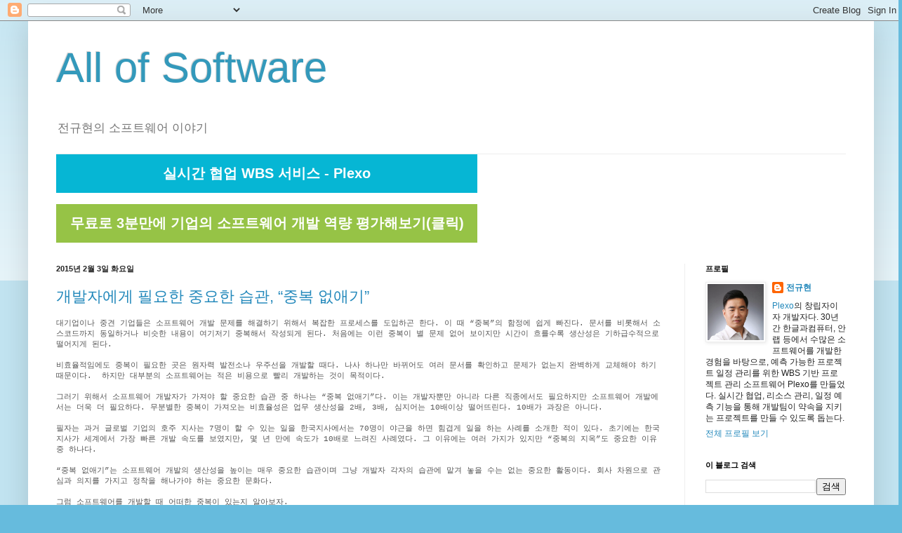

--- FILE ---
content_type: text/html; charset=UTF-8
request_url: https://www.allofsoftware.net/2015/02/
body_size: 17495
content:
<!DOCTYPE html>
<html class='v2' dir='ltr' xmlns='http://www.w3.org/1999/xhtml' xmlns:b='http://www.google.com/2005/gml/b' xmlns:data='http://www.google.com/2005/gml/data' xmlns:expr='http://www.google.com/2005/gml/expr'>
<head>
<link href='https://www.blogger.com/static/v1/widgets/335934321-css_bundle_v2.css' rel='stylesheet' type='text/css'/>
<meta content='0e653aa2d2357581175e591c2b802a4461986e01' name='naver-site-verification'/>
<meta content='width=1100' name='viewport'/>
<meta content='text/html; charset=UTF-8' http-equiv='Content-Type'/>
<meta content='blogger' name='generator'/>
<link href="https://www.allofsoftware.net/favicon.ico" rel='icon' type='image/x-icon' />
<link href="https://www.allofsoftware.net/2015/02/" rel='canonical' />
<link rel="alternate" type="application/atom+xml" title="All of Software - Atom" href="https://www.allofsoftware.net/feeds/posts/default" />
<link rel="alternate" type="application/rss+xml" title="All of Software - RSS" href="https://www.allofsoftware.net/feeds/posts/default?alt=rss" />
<link rel="service.post" type="application/atom+xml" title="All of Software - Atom" href="https://www.blogger.com/feeds/6060875800282210631/posts/default" />
<!--Can't find substitution for tag [blog.ieCssRetrofitLinks]-->
<meta content='전규현의 All of Software 소프트웨어 공학 블로그입니다.' name='description'/>
<meta content='http://www.allofsoftware.net/2015/02/' property='og:url'/>
<meta content='All of Software' property='og:title'/>
<meta content='전규현의 All of Software 소프트웨어 공학 블로그입니다.' property='og:description'/>
<title>All of Software: 2월 2015</title>
<style id='page-skin-1' type='text/css'><!--
/*
-----------------------------------------------
Blogger Template Style
Name:     Simple
Designer: Blogger
URL:      www.blogger.com
----------------------------------------------- */
/* Variable definitions
====================
<Variable name="keycolor" description="Main Color" type="color" default="#66bbdd"/>
<Group description="Page Text" selector="body">
<Variable name="body.font" description="Font" type="font"
default="normal normal 12px Arial, Tahoma, Helvetica, FreeSans, sans-serif"/>
<Variable name="body.text.color" description="Text Color" type="color" default="#222222"/>
</Group>
<Group description="Backgrounds" selector=".body-fauxcolumns-outer">
<Variable name="body.background.color" description="Outer Background" type="color" default="#66bbdd"/>
<Variable name="content.background.color" description="Main Background" type="color" default="#ffffff"/>
<Variable name="header.background.color" description="Header Background" type="color" default="transparent"/>
</Group>
<Group description="Links" selector=".main-outer">
<Variable name="link.color" description="Link Color" type="color" default="#2288bb"/>
<Variable name="link.visited.color" description="Visited Color" type="color" default="#888888"/>
<Variable name="link.hover.color" description="Hover Color" type="color" default="#33aaff"/>
</Group>
<Group description="Blog Title" selector=".header h1">
<Variable name="header.font" description="Font" type="font"
default="normal normal 60px Arial, Tahoma, Helvetica, FreeSans, sans-serif"/>
<Variable name="header.text.color" description="Title Color" type="color" default="#3399bb" />
</Group>
<Group description="Blog Description" selector=".header .description">
<Variable name="description.text.color" description="Description Color" type="color"
default="#777777" />
</Group>
<Group description="Tabs Text" selector=".tabs-inner .widget li a">
<Variable name="tabs.font" description="Font" type="font"
default="normal normal 14px Arial, Tahoma, Helvetica, FreeSans, sans-serif"/>
<Variable name="tabs.text.color" description="Text Color" type="color" default="#999999"/>
<Variable name="tabs.selected.text.color" description="Selected Color" type="color" default="#000000"/>
</Group>
<Group description="Tabs Background" selector=".tabs-outer .PageList">
<Variable name="tabs.background.color" description="Background Color" type="color" default="#f5f5f5"/>
<Variable name="tabs.selected.background.color" description="Selected Color" type="color" default="#eeeeee"/>
</Group>
<Group description="Post Title" selector="h3.post-title, .comments h4">
<Variable name="post.title.font" description="Font" type="font"
default="normal normal 22px Arial, Tahoma, Helvetica, FreeSans, sans-serif"/>
</Group>
<Group description="Date Header" selector=".date-header">
<Variable name="date.header.color" description="Text Color" type="color"
default="#222222"/>
<Variable name="date.header.background.color" description="Background Color" type="color"
default="transparent"/>
<Variable name="date.header.font" description="Text Font" type="font"
default="normal bold 11px Arial, Tahoma, Helvetica, FreeSans, sans-serif"/>
<Variable name="date.header.padding" description="Date Header Padding" type="string" default="inherit"/>
<Variable name="date.header.letterspacing" description="Date Header Letter Spacing" type="string" default="inherit"/>
<Variable name="date.header.margin" description="Date Header Margin" type="string" default="inherit"/>
</Group>
<Group description="Post Footer" selector=".post-footer">
<Variable name="post.footer.text.color" description="Text Color" type="color" default="#666666"/>
<Variable name="post.footer.background.color" description="Background Color" type="color"
default="#f9f9f9"/>
<Variable name="post.footer.border.color" description="Shadow Color" type="color" default="#eeeeee"/>
</Group>
<Group description="Gadgets" selector="h2">
<Variable name="widget.title.font" description="Title Font" type="font"
default="normal bold 11px Arial, Tahoma, Helvetica, FreeSans, sans-serif"/>
<Variable name="widget.title.text.color" description="Title Color" type="color" default="#000000"/>
<Variable name="widget.alternate.text.color" description="Alternate Color" type="color" default="#999999"/>
</Group>
<Group description="Images" selector=".main-inner">
<Variable name="image.background.color" description="Background Color" type="color" default="#ffffff"/>
<Variable name="image.border.color" description="Border Color" type="color" default="#eeeeee"/>
<Variable name="image.text.color" description="Caption Text Color" type="color" default="#222222"/>
</Group>
<Group description="Accents" selector=".content-inner">
<Variable name="body.rule.color" description="Separator Line Color" type="color" default="#eeeeee"/>
<Variable name="tabs.border.color" description="Tabs Border Color" type="color" default="#eeeeee"/>
</Group>
<Variable name="body.background" description="Body Background" type="background"
color="#66bbdd" default="$(color) none repeat scroll top left"/>
<Variable name="body.background.override" description="Body Background Override" type="string" default=""/>
<Variable name="body.background.gradient.cap" description="Body Gradient Cap" type="url"
default="url(https://resources.blogblog.com/blogblog/data/1kt/simple/gradients_light.png)"/>
<Variable name="body.background.gradient.tile" description="Body Gradient Tile" type="url"
default="url(https://resources.blogblog.com/blogblog/data/1kt/simple/body_gradient_tile_light.png)"/>
<Variable name="content.background.color.selector" description="Content Background Color Selector" type="string" default=".content-inner"/>
<Variable name="content.padding" description="Content Padding" type="length" default="10px" min="0" max="100px"/>
<Variable name="content.padding.horizontal" description="Content Horizontal Padding" type="length" default="10px" min="0" max="100px"/>
<Variable name="content.shadow.spread" description="Content Shadow Spread" type="length" default="40px" min="0" max="100px"/>
<Variable name="content.shadow.spread.webkit" description="Content Shadow Spread (WebKit)" type="length" default="5px" min="0" max="100px"/>
<Variable name="content.shadow.spread.ie" description="Content Shadow Spread (IE)" type="length" default="10px" min="0" max="100px"/>
<Variable name="main.border.width" description="Main Border Width" type="length" default="0" min="0" max="10px"/>
<Variable name="header.background.gradient" description="Header Gradient" type="url" default="none"/>
<Variable name="header.shadow.offset.left" description="Header Shadow Offset Left" type="length" default="-1px" min="-50px" max="50px"/>
<Variable name="header.shadow.offset.top" description="Header Shadow Offset Top" type="length" default="-1px" min="-50px" max="50px"/>
<Variable name="header.shadow.spread" description="Header Shadow Spread" type="length" default="1px" min="0" max="100px"/>
<Variable name="header.padding" description="Header Padding" type="length" default="30px" min="0" max="100px"/>
<Variable name="header.border.size" description="Header Border Size" type="length" default="1px" min="0" max="10px"/>
<Variable name="header.bottom.border.size" description="Header Bottom Border Size" type="length" default="1px" min="0" max="10px"/>
<Variable name="header.border.horizontalsize" description="Header Horizontal Border Size" type="length" default="0" min="0" max="10px"/>
<Variable name="description.text.size" description="Description Text Size" type="string" default="140%"/>
<Variable name="tabs.margin.top" description="Tabs Margin Top" type="length" default="0" min="0" max="100px"/>
<Variable name="tabs.margin.side" description="Tabs Side Margin" type="length" default="30px" min="0" max="100px"/>
<Variable name="tabs.background.gradient" description="Tabs Background Gradient" type="url"
default="url(https://resources.blogblog.com/blogblog/data/1kt/simple/gradients_light.png)"/>
<Variable name="tabs.border.width" description="Tabs Border Width" type="length" default="1px" min="0" max="10px"/>
<Variable name="tabs.bevel.border.width" description="Tabs Bevel Border Width" type="length" default="1px" min="0" max="10px"/>
<Variable name="post.margin.bottom" description="Post Bottom Margin" type="length" default="25px" min="0" max="100px"/>
<Variable name="image.border.small.size" description="Image Border Small Size" type="length" default="2px" min="0" max="10px"/>
<Variable name="image.border.large.size" description="Image Border Large Size" type="length" default="5px" min="0" max="10px"/>
<Variable name="page.width.selector" description="Page Width Selector" type="string" default=".region-inner"/>
<Variable name="page.width" description="Page Width" type="string" default="auto"/>
<Variable name="main.section.margin" description="Main Section Margin" type="length" default="15px" min="0" max="100px"/>
<Variable name="main.padding" description="Main Padding" type="length" default="15px" min="0" max="100px"/>
<Variable name="main.padding.top" description="Main Padding Top" type="length" default="30px" min="0" max="100px"/>
<Variable name="main.padding.bottom" description="Main Padding Bottom" type="length" default="30px" min="0" max="100px"/>
<Variable name="paging.background"
color="#ffffff"
description="Background of blog paging area" type="background"
default="transparent none no-repeat scroll top center"/>
<Variable name="footer.bevel" description="Bevel border length of footer" type="length" default="0" min="0" max="10px"/>
<Variable name="mobile.background.overlay" description="Mobile Background Overlay" type="string"
default="transparent none repeat scroll top left"/>
<Variable name="mobile.background.size" description="Mobile Background Size" type="string" default="auto"/>
<Variable name="mobile.button.color" description="Mobile Button Color" type="color" default="#ffffff" />
<Variable name="startSide" description="Side where text starts in blog language" type="automatic" default="left"/>
<Variable name="endSide" description="Side where text ends in blog language" type="automatic" default="right"/>
*/
/* Content
----------------------------------------------- */
body {
font: normal normal 12px Arial, Tahoma, Helvetica, FreeSans, sans-serif;
color: #222222;
background: #66bbdd none repeat scroll top left;
padding: 0 40px 40px 40px;
}
html body .region-inner {
min-width: 0;
max-width: 100%;
width: auto;
}
h2 {
font-size: 22px;
}
a:link {
text-decoration:none;
color: #2288bb;
}
a:visited {
text-decoration:none;
color: #888888;
}
a:hover {
text-decoration:underline;
color: #33aaff;
}
.body-fauxcolumn-outer .fauxcolumn-inner {
background: transparent url(https://resources.blogblog.com/blogblog/data/1kt/simple/body_gradient_tile_light.png) repeat scroll top left;
_background-image: none;
}
.body-fauxcolumn-outer .cap-top {
position: absolute;
z-index: 1;
height: 400px;
width: 100%;
}
.body-fauxcolumn-outer .cap-top .cap-left {
width: 100%;
background: transparent url(https://resources.blogblog.com/blogblog/data/1kt/simple/gradients_light.png) repeat-x scroll top left;
_background-image: none;
}
.content-outer {
-moz-box-shadow: 0 0 40px rgba(0, 0, 0, .15);
-webkit-box-shadow: 0 0 5px rgba(0, 0, 0, .15);
-goog-ms-box-shadow: 0 0 10px #333333;
box-shadow: 0 0 40px rgba(0, 0, 0, .15);
margin-bottom: 1px;
}
.content-inner {
padding: 10px 10px;
}
.content-inner {
background-color: #ffffff;
}
/* Header
----------------------------------------------- */
.header-outer {
background: transparent none repeat-x scroll 0 -400px;
_background-image: none;
}
.Header h1 {
font: normal normal 60px Arial, Tahoma, Helvetica, FreeSans, sans-serif;
color: #3399bb;
text-shadow: -1px -1px 1px rgba(0, 0, 0, .2);
}
.Header h1 a {
color: #3399bb;
}
.Header .description {
font-size: 140%;
color: #777777;
}
.header-inner .Header .titlewrapper {
padding: 22px 30px;
}
.header-inner .Header .descriptionwrapper {
padding: 0 30px;
}
/* Tabs
----------------------------------------------- */
.tabs-inner .section:first-child {
border-top: 1px solid #eeeeee;
}
.tabs-inner .section:first-child ul {
margin-top: -1px;
border-top: 1px solid #eeeeee;
border-left: 0 solid #eeeeee;
border-right: 0 solid #eeeeee;
}
.tabs-inner .widget ul {
background: #f5f5f5 url(https://resources.blogblog.com/blogblog/data/1kt/simple/gradients_light.png) repeat-x scroll 0 -800px;
_background-image: none;
border-bottom: 1px solid #eeeeee;
margin-top: 0;
margin-left: -30px;
margin-right: -30px;
}
.tabs-inner .widget li a {
display: inline-block;
padding: .6em 1em;
font: normal normal 14px Arial, Tahoma, Helvetica, FreeSans, sans-serif;
color: #999999;
border-left: 1px solid #ffffff;
border-right: 1px solid #eeeeee;
}
.tabs-inner .widget li:first-child a {
border-left: none;
}
.tabs-inner .widget li.selected a, .tabs-inner .widget li a:hover {
color: #000000;
background-color: #eeeeee;
text-decoration: none;
}
/* Columns
----------------------------------------------- */
.main-outer {
border-top: 0 solid #eeeeee;
}
.fauxcolumn-left-outer .fauxcolumn-inner {
border-right: 1px solid #eeeeee;
}
.fauxcolumn-right-outer .fauxcolumn-inner {
border-left: 1px solid #eeeeee;
}
/* Headings
----------------------------------------------- */
div.widget > h2,
div.widget h2.title {
margin: 0 0 1em 0;
font: normal bold 11px Arial, Tahoma, Helvetica, FreeSans, sans-serif;
color: #000000;
}
/* Widgets
----------------------------------------------- */
.widget .zippy {
color: #999999;
text-shadow: 2px 2px 1px rgba(0, 0, 0, .1);
}
.widget .popular-posts ul {
list-style: none;
}
/* Posts
----------------------------------------------- */
h2.date-header {
font: normal bold 11px Arial, Tahoma, Helvetica, FreeSans, sans-serif;
}
.date-header span {
background-color: transparent;
color: #222222;
padding: inherit;
letter-spacing: inherit;
margin: inherit;
}
.main-inner {
padding-top: 30px;
padding-bottom: 30px;
}
.main-inner .column-center-inner {
padding: 0 15px;
}
.main-inner .column-center-inner .section {
margin: 0 15px;
}
.post {
margin: 0 0 25px 0;
}
h3.post-title, .comments h4 {
font: normal normal 22px Arial, Tahoma, Helvetica, FreeSans, sans-serif;
margin: .75em 0 0;
}
.post-body {
font-size: 110%;
line-height: 1.4;
position: relative;
}
.post-body img, .post-body .tr-caption-container, .Profile img, .Image img,
.BlogList .item-thumbnail img {
padding: 2px;
background: #ffffff;
border: 1px solid #eeeeee;
-moz-box-shadow: 1px 1px 5px rgba(0, 0, 0, .1);
-webkit-box-shadow: 1px 1px 5px rgba(0, 0, 0, .1);
box-shadow: 1px 1px 5px rgba(0, 0, 0, .1);
}
.post-body img, .post-body .tr-caption-container {
padding: 5px;
}
.post-body .tr-caption-container {
color: #222222;
}
.post-body .tr-caption-container img {
padding: 0;
background: transparent;
border: none;
-moz-box-shadow: 0 0 0 rgba(0, 0, 0, .1);
-webkit-box-shadow: 0 0 0 rgba(0, 0, 0, .1);
box-shadow: 0 0 0 rgba(0, 0, 0, .1);
}
.post-header {
margin: 0 0 1.5em;
line-height: 1.6;
font-size: 90%;
}
.post-footer {
margin: 20px -2px 0;
padding: 5px 10px;
color: #666666;
background-color: #f9f9f9;
border-bottom: 1px solid #eeeeee;
line-height: 1.6;
font-size: 90%;
}
#comments .comment-author {
padding-top: 1.5em;
border-top: 1px solid #eeeeee;
background-position: 0 1.5em;
}
#comments .comment-author:first-child {
padding-top: 0;
border-top: none;
}
.avatar-image-container {
margin: .2em 0 0;
}
#comments .avatar-image-container img {
border: 1px solid #eeeeee;
}
/* Comments
----------------------------------------------- */
.comments .comments-content .icon.blog-author {
background-repeat: no-repeat;
background-image: url([data-uri]);
}
.comments .comments-content .loadmore a {
border-top: 1px solid #999999;
border-bottom: 1px solid #999999;
}
.comments .comment-thread.inline-thread {
background-color: #f9f9f9;
}
.comments .continue {
border-top: 2px solid #999999;
}
/* Accents
---------------------------------------------- */
.section-columns td.columns-cell {
border-left: 1px solid #eeeeee;
}
.blog-pager {
background: transparent none no-repeat scroll top center;
}
.blog-pager-older-link, .home-link,
.blog-pager-newer-link {
background-color: #ffffff;
padding: 5px;
}
.footer-outer {
border-top: 0 dashed #bbbbbb;
}
/* Mobile
----------------------------------------------- */
body.mobile  {
background-size: auto;
}
.mobile .body-fauxcolumn-outer {
background: transparent none repeat scroll top left;
}
.mobile .body-fauxcolumn-outer .cap-top {
background-size: 100% auto;
}
.mobile .content-outer {
-webkit-box-shadow: 0 0 3px rgba(0, 0, 0, .15);
box-shadow: 0 0 3px rgba(0, 0, 0, .15);
}
.mobile .tabs-inner .widget ul {
margin-left: 0;
margin-right: 0;
}
.mobile .post {
margin: 0;
}
.mobile .main-inner .column-center-inner .section {
margin: 0;
}
.mobile .date-header span {
padding: 0.1em 10px;
margin: 0 -10px;
}
.mobile h3.post-title {
margin: 0;
}
.mobile .blog-pager {
background: transparent none no-repeat scroll top center;
}
.mobile .footer-outer {
border-top: none;
}
.mobile .main-inner, .mobile .footer-inner {
background-color: #ffffff;
}
.mobile-index-contents {
color: #222222;
}
.mobile-link-button {
background-color: #2288bb;
}
.mobile-link-button a:link, .mobile-link-button a:visited {
color: #ffffff;
}
.mobile .tabs-inner .section:first-child {
border-top: none;
}
.mobile .tabs-inner .PageList .widget-content {
background-color: #eeeeee;
color: #000000;
border-top: 1px solid #eeeeee;
border-bottom: 1px solid #eeeeee;
}
.mobile .tabs-inner .PageList .widget-content .pagelist-arrow {
border-left: 1px solid #eeeeee;
}

--></style>
<style id='template-skin-1' type='text/css'><!--
body {
min-width: 1205px;
}
.content-outer, .content-fauxcolumn-outer, .region-inner {
min-width: 1205px;
max-width: 1205px;
_width: 1205px;
}
.main-inner .columns {
padding-left: 0px;
padding-right: 260px;
}
.main-inner .fauxcolumn-center-outer {
left: 0px;
right: 260px;
/* IE6 does not respect left and right together */
_width: expression(this.parentNode.offsetWidth -
parseInt("0px") -
parseInt("260px") + 'px');
}
.main-inner .fauxcolumn-left-outer {
width: 0px;
}
.main-inner .fauxcolumn-right-outer {
width: 260px;
}
.main-inner .column-left-outer {
width: 0px;
right: 100%;
margin-left: -0px;
}
.main-inner .column-right-outer {
width: 260px;
margin-right: -260px;
}
#layout {
min-width: 0;
}
#layout .content-outer {
min-width: 0;
width: 800px;
}
#layout .region-inner {
min-width: 0;
width: auto;
}
--></style>
<script type='text/javascript'>
        (function(i,s,o,g,r,a,m){i['GoogleAnalyticsObject']=r;i[r]=i[r]||function(){
        (i[r].q=i[r].q||[]).push(arguments)},i[r].l=1*new Date();a=s.createElement(o),
        m=s.getElementsByTagName(o)[0];a.async=1;a.src=g;m.parentNode.insertBefore(a,m)
        })(window,document,'script','https://www.google-analytics.com/analytics.js','ga');
        ga('create', 'UA-7750551-9', 'auto', 'blogger');
        ga('blogger.send', 'pageview');
      </script>
<script>
  (function(i,s,o,g,r,a,m){i['GoogleAnalyticsObject']=r;i[r]=i[r]||function(){
  (i[r].q=i[r].q||[]).push(arguments)},i[r].l=1*new Date();a=s.createElement(o),
  m=s.getElementsByTagName(o)[0];a.async=1;a.src=g;m.parentNode.insertBefore(a,m)
  })(window,document,'script','//www.google-analytics.com/analytics.js','ga');

  ga('create', 'UA-7750551-9', 'auto');
  ga('send', 'pageview');

</script>
<link href='https://www.blogger.com/dyn-css/authorization.css?targetBlogID=6060875800282210631&amp;zx=80abde09-acd7-4dec-a9cf-1c742df4dc17' media='none' onload='if(media!=&#39;all&#39;)media=&#39;all&#39;' rel='stylesheet'/><noscript><link href='https://www.blogger.com/dyn-css/authorization.css?targetBlogID=6060875800282210631&amp;zx=80abde09-acd7-4dec-a9cf-1c742df4dc17' rel='stylesheet'/></noscript>
<meta name='google-adsense-platform-account' content='ca-host-pub-1556223355139109'/>
<meta name='google-adsense-platform-domain' content='blogspot.com'/>

</head>
<body class='loading'>
<div class='navbar section' id='navbar' name='Navbar'><div class='widget Navbar' data-version='1' id='Navbar1'><script type="text/javascript">
    function setAttributeOnload(object, attribute, val) {
      if(window.addEventListener) {
        window.addEventListener('load',
          function(){ object[attribute] = val; }, false);
      } else {
        window.attachEvent('onload', function(){ object[attribute] = val; });
      }
    }
  </script>
<div id="navbar-iframe-container"></div>
<script type="text/javascript" src="https://apis.google.com/js/platform.js"></script>
<script type="text/javascript">
      gapi.load("gapi.iframes:gapi.iframes.style.bubble", function() {
        if (gapi.iframes && gapi.iframes.getContext) {
          gapi.iframes.getContext().openChild({
              url: 'https://www.blogger.com/navbar/6060875800282210631?origin\x3dhttp://www.allofsoftware.net',
              where: document.getElementById("navbar-iframe-container"),
              id: "navbar-iframe"
          });
        }
      });
    </script><script type="text/javascript">
(function() {
var script = document.createElement('script');
script.type = 'text/javascript';
script.src = '//pagead2.googlesyndication.com/pagead/js/google_top_exp.js';
var head = document.getElementsByTagName('head')[0];
if (head) {
head.appendChild(script);
}})();
</script>
</div></div>
<div class='body-fauxcolumns'>
<div class='fauxcolumn-outer body-fauxcolumn-outer'>
<div class='cap-top'>
<div class='cap-left'></div>
<div class='cap-right'></div>
</div>
<div class='fauxborder-left'>
<div class='fauxborder-right'></div>
<div class='fauxcolumn-inner'>
</div>
</div>
<div class='cap-bottom'>
<div class='cap-left'></div>
<div class='cap-right'></div>
</div>
</div>
</div>
<div class='content'>
<div class='content-fauxcolumns'>
<div class='fauxcolumn-outer content-fauxcolumn-outer'>
<div class='cap-top'>
<div class='cap-left'></div>
<div class='cap-right'></div>
</div>
<div class='fauxborder-left'>
<div class='fauxborder-right'></div>
<div class='fauxcolumn-inner'>
</div>
</div>
<div class='cap-bottom'>
<div class='cap-left'></div>
<div class='cap-right'></div>
</div>
</div>
</div>
<div class='content-outer'>
<div class='content-cap-top cap-top'>
<div class='cap-left'></div>
<div class='cap-right'></div>
</div>
<div class='fauxborder-left content-fauxborder-left'>
<div class='fauxborder-right content-fauxborder-right'></div>
<div class='content-inner'>
<header>
<div class='header-outer'>
<div class='header-cap-top cap-top'>
<div class='cap-left'></div>
<div class='cap-right'></div>
</div>
<div class='fauxborder-left header-fauxborder-left'>
<div class='fauxborder-right header-fauxborder-right'></div>
<div class='region-inner header-inner'>
<div class='header section' id='header' name='헤더'><div class='widget Header' data-version='1' id='Header1'>
<div id='header-inner'>
<div class='titlewrapper'>
<h1 class='title'>
<a href="https://www.allofsoftware.net/">
All of Software
</a>
</h1>
</div>
<div class='descriptionwrapper'>
<p class='description'><span>전규현의 소프트웨어 이야기</span></p>
</div>
</div>
</div></div>
</div>
</div>
<div class='header-cap-bottom cap-bottom'>
<div class='cap-left'></div>
<div class='cap-right'></div>
</div>
</div>
</header>
<div class='tabs-outer'>
<div class='tabs-cap-top cap-top'>
<div class='cap-left'></div>
<div class='cap-right'></div>
</div>
<div class='fauxborder-left tabs-fauxborder-left'>
<div class='fauxborder-right tabs-fauxborder-right'></div>
<div class='region-inner tabs-inner'>
<div class='tabs section' id='crosscol' name='전체 열'><div class='widget HTML' data-version='1' id='HTML1'>
<h2 class='title'>suvery button</h2>
<div class='widget-content'>
<a style="text-decoration:none;" target="_blank" 
	href="https://plexo.work">
<span style="
	display:table-cell;
	width:600px; 
	height:55px; 
	background-color:#06b6d4; 
	color:white;
	text-align:center;
	vertical-align:middle;
	font-weight:bold;
	font-size:15pt">실시간 협업 WBS 서비스 - Plexo</span>
</a>
<br/>
<br/>

<a style="text-decoration:none;" target="_blank" 
	href="https://docs.google.com/forms/d/e/1FAIpQLSemVwZ7zEnjD4PbeiGCHTEpqS0g8A0lEgGdexB4GW3TfoZx7g/viewform">
<span style="
	display:table-cell;
	width:600px; 
	height:55px; 
	background-color:#96C346; 
	color:white;
	text-align:center;
	vertical-align:middle;
	font-weight:bold;
	font-size:15pt">무료로 3분만에 기업의 소프트웨어 개발 역량 평가해보기(클릭)</span>
</a>
</div>
<div class='clear'></div>
</div></div>
<div class='tabs no-items section' id='crosscol-overflow' name='Cross-Column 2'></div>
</div>
</div>
<div class='tabs-cap-bottom cap-bottom'>
<div class='cap-left'></div>
<div class='cap-right'></div>
</div>
</div>
<div class='main-outer'>
<div class='main-cap-top cap-top'>
<div class='cap-left'></div>
<div class='cap-right'></div>
</div>
<div class='fauxborder-left main-fauxborder-left'>
<div class='fauxborder-right main-fauxborder-right'></div>
<div class='region-inner main-inner'>
<div class='columns fauxcolumns'>
<div class='fauxcolumn-outer fauxcolumn-center-outer'>
<div class='cap-top'>
<div class='cap-left'></div>
<div class='cap-right'></div>
</div>
<div class='fauxborder-left'>
<div class='fauxborder-right'></div>
<div class='fauxcolumn-inner'>
</div>
</div>
<div class='cap-bottom'>
<div class='cap-left'></div>
<div class='cap-right'></div>
</div>
</div>
<div class='fauxcolumn-outer fauxcolumn-left-outer'>
<div class='cap-top'>
<div class='cap-left'></div>
<div class='cap-right'></div>
</div>
<div class='fauxborder-left'>
<div class='fauxborder-right'></div>
<div class='fauxcolumn-inner'>
</div>
</div>
<div class='cap-bottom'>
<div class='cap-left'></div>
<div class='cap-right'></div>
</div>
</div>
<div class='fauxcolumn-outer fauxcolumn-right-outer'>
<div class='cap-top'>
<div class='cap-left'></div>
<div class='cap-right'></div>
</div>
<div class='fauxborder-left'>
<div class='fauxborder-right'></div>
<div class='fauxcolumn-inner'>
</div>
</div>
<div class='cap-bottom'>
<div class='cap-left'></div>
<div class='cap-right'></div>
</div>
</div>
<!-- corrects IE6 width calculation -->
<div class='columns-inner'>
<div class='column-center-outer'>
<div class='column-center-inner'>
<div class='main section' id='main' name='기본'><div class='widget Blog' data-version='1' id='Blog1'>
<div class='blog-posts hfeed'>

          <div class="date-outer">
        
<h2 class='date-header'><span>2015년 2월 3일 화요일</span></h2>

          <div class="date-posts">
        
<div class='post-outer'>
<div class='post hentry' itemprop='blogPost' itemscope='itemscope' itemtype='http://schema.org/BlogPosting'>
<meta content='6060875800282210631' itemprop='blogId'/>
<meta content='545621586051008244' itemprop='postId'/>
<a name='545621586051008244'></a>
<h3 class='post-title entry-title' itemprop='name'>
<a href="https://www.allofsoftware.net/2015/02/blog-post.html">개발자에게 필요한 중요한 습관, &#8220;중복 없애기&#8221;</a>
</h3>
<div class='post-header'>
<div class='post-header-line-1'></div>
</div>
<div class='post-body entry-content' id='post-body-545621586051008244' itemprop='articleBody'>
<div style="background-color: white; color: #555555; font-family: Courier; font-size: 11px; padding-bottom: 0px !important; padding-left: 0px; padding-right: 0px; padding-top: 0px !important;">
<span style="font-family: inherit; letter-spacing: 0px; margin: 0px; padding: 0px;">대기업이나 중견 기업들은 소프트웨어 개발 문제를 해결하기 위해서 복잡한 프로세스를 도입하곤 한다. 이 때 &#8220;중복&#8221;의 함정에 쉽게 빠진다. 문서를 비롯해서 소스코드까지 동일하거나 비슷한 내용이 여기저기 중복해서 작성되게 된다. 처음에는 이런 중복이 별 문제 없어 보이지만 시간이 흐를수록 생산성은 기하급수적으로 떨어지게 된다.</span></div>
<div style="background-color: white; color: #555555; font-family: Courier; font-size: 11px; min-height: 13px; padding-bottom: 0px !important; padding-left: 0px; padding-right: 0px; padding-top: 0px !important;">
<span style="font-family: inherit;"><span style="letter-spacing: 0px; margin: 0px; padding: 0px;"></span><br style="margin: 0px; padding: 0px;" /></span></div>
<div style="background-color: white; color: #555555; font-family: Courier; font-size: 11px; padding-bottom: 0px !important; padding-left: 0px; padding-right: 0px; padding-top: 0px !important;">
<span style="font-family: inherit; letter-spacing: 0px; margin: 0px; padding: 0px;"><span style="margin: 0px; padding: 0px;">비효율적임에도 중복이 필요한 곳은 원자력 발전소나 우주선을 개발할 때다. 나사 하나만 바뀌어도 여러 문서를 확인하고 문제가 없는지 완벽하게 교체해야 하기 때문이다.</span><span style="margin: 0px; padding: 0px;">&nbsp;&nbsp;</span><span style="margin: 0px; padding: 0px;">하지만 대부분의 소프트웨어는 적은 비용으로 빨리 개발하는 것이 목적이다.</span></span></div>
<div style="background-color: white; color: #555555; font-family: Courier; font-size: 11px; min-height: 13px; padding-bottom: 0px !important; padding-left: 0px; padding-right: 0px; padding-top: 0px !important;">
<span style="font-family: inherit;"><span style="letter-spacing: 0px; margin: 0px; padding: 0px;"></span><br style="margin: 0px; padding: 0px;" /></span></div>
<div style="background-color: white; color: #555555; font-family: Courier; font-size: 11px; padding-bottom: 0px !important; padding-left: 0px; padding-right: 0px; padding-top: 0px !important;">
<span style="font-family: inherit; letter-spacing: 0px; margin: 0px; padding: 0px;">그러기 위해서 소프트웨어 개발자가 가져야 할 중요한 습관 중 하나는 &#8220;중복 없애기&#8221;다. 이는 개발자뿐만 아니라 다른 직종에서도 필요하지만 소프트웨어 개발에서는 더욱 더 필요하다. 무분별한 중복이 가져오는 비효율성은 업무 생산성을 2배, 3배, 심지어는 10배이상 떨어뜨린다. 10배가 과장은 아니다.</span></div>
<div style="background-color: white; color: #555555; font-family: Courier; font-size: 11px; min-height: 13px; padding-bottom: 0px !important; padding-left: 0px; padding-right: 0px; padding-top: 0px !important;">
<span style="font-family: inherit;"><span style="letter-spacing: 0px; margin: 0px; padding: 0px;"></span><br style="margin: 0px; padding: 0px;" /></span></div>
<div style="background-color: white; color: #555555; font-family: Courier; font-size: 11px; padding-bottom: 0px !important; padding-left: 0px; padding-right: 0px; padding-top: 0px !important;">
<span style="font-family: inherit; letter-spacing: 0px; margin: 0px; padding: 0px;">필자는 과거 글로벌 기업의 호주 지사는 7명이 할 수 있는 일을 한국지사에서는 70명이 야근을 하면 힘겹게 일을 하는 사례를 소개한 적이 있다. 초기에는 한국지사가 세계에서 가장 빠른 개발 속도를 보였지만, 몇 년 만에 속도가 10배로 느려진 사례였다. 그 이유에는 여러 가지가 있지만 &#8220;중복의 지옥&#8221;도 중요한 이유 중 하나다.</span></div>
<div style="background-color: white; color: #555555; font-family: Courier; font-size: 11px; min-height: 13px; padding-bottom: 0px !important; padding-left: 0px; padding-right: 0px; padding-top: 0px !important;">
<span style="font-family: inherit;"><span style="letter-spacing: 0px; margin: 0px; padding: 0px;"></span><br style="margin: 0px; padding: 0px;" /></span></div>
<div style="background-color: white; color: #555555; font-family: Courier; font-size: 11px; padding-bottom: 0px !important; padding-left: 0px; padding-right: 0px; padding-top: 0px !important;">
<span style="font-family: inherit; letter-spacing: 0px; margin: 0px; padding: 0px;">&#8220;중복 없애기&#8221;는 소프트웨어 개발의 생산성을 높이는 매우 중요한 습관이며 그냥 개발자 각자의 습관에 맡겨 놓을 수는 없는 중요한 활동이다. 회사 차원으로 관심과 의지를 가지고 정착을 해나가야 하는 중요한 문화다.</span></div>
<div style="background-color: white; color: #555555; font-family: Courier; font-size: 11px; min-height: 13px; padding-bottom: 0px !important; padding-left: 0px; padding-right: 0px; padding-top: 0px !important;">
<span style="font-family: inherit;"><span style="letter-spacing: 0px; margin: 0px; padding: 0px;"></span><br style="margin: 0px; padding: 0px;" /></span></div>
<div style="background-color: white; color: #555555; font-family: Courier; font-size: 11px; padding-bottom: 0px !important; padding-left: 0px; padding-right: 0px; padding-top: 0px !important;">
<span style="font-family: inherit; letter-spacing: 0px; margin: 0px; padding: 0px;">그럼 소프트웨어를 개발할 때 어떠한 중복이 있는지 알아보자.</span></div>
<div style="background-color: white; color: #555555; font-family: Courier; font-size: 11px; min-height: 13px; padding-bottom: 0px !important; padding-left: 0px; padding-right: 0px; padding-top: 0px !important;">
<span style="font-family: inherit;"><span style="letter-spacing: 0px; margin: 0px; padding: 0px;"></span><br style="margin: 0px; padding: 0px;" />
</span><span id="callbacknestsoftwaredevtistorycom3612792" style="float: right; height: 1px; margin: 0px; padding: 0px; width: 1px;"></span></div>
<div style="background-color: white; color: #555555; font-family: Courier; font-size: 11px; padding-bottom: 0px !important; padding-left: 0px; padding-right: 0px; padding-top: 0px !important;">
<span style="font-family: inherit; letter-spacing: 0px; margin: 0px; padding: 0px;">첫째, 소스코드 내의 중복이다.</span></div>
<div style="background-color: white; color: #555555; font-family: Courier; font-size: 11px; min-height: 13px; padding-bottom: 0px !important; padding-left: 0px; padding-right: 0px; padding-top: 0px !important;">
<span style="font-family: inherit;"><span style="letter-spacing: 0px; margin: 0px; padding: 0px;"></span><br style="margin: 0px; padding: 0px;" /></span></div>
<div style="background-color: white; color: #555555; font-family: Courier; font-size: 11px; padding-bottom: 0px !important; padding-left: 0px; padding-right: 0px; padding-top: 0px !important;">
<span style="font-family: inherit; letter-spacing: 0px; margin: 0px; padding: 0px;">적게는 한 단어, 한 줄부터 또는 몇 줄을 복사해서 반복적으로 사용하거나 많게는 함수 하나를 통째로 복사해서 조금 고쳐서 쓰는 경우다. 누구나 그렇게 하면 안된다고 알고 있지만 가장 흔히 벌어지는 현상이다.</span></div>
<div style="background-color: white; color: #555555; font-family: Courier; font-size: 11px; min-height: 13px; padding-bottom: 0px !important; padding-left: 0px; padding-right: 0px; padding-top: 0px !important;">
<span style="font-family: inherit;"><span style="letter-spacing: 0px; margin: 0px; padding: 0px;"></span><br style="margin: 0px; padding: 0px;" /></span></div>
<div style="background-color: white; color: #555555; font-family: Courier; font-size: 11px; padding-bottom: 0px !important; padding-left: 0px; padding-right: 0px; padding-top: 0px !important;">
<span style="font-family: inherit; letter-spacing: 0px; margin: 0px; padding: 0px;">비슷비슷한 내용을 개발할 때는 비슷한 코드들이 반복되는데 이를 추상화해서 별도의 모듈로 만들면 좋지만 시간과 노력이 들어간다. 당장 시간에 쫓기는 개발자들은 가장 빠른 방법인 Copy &amp; Paste를 선택하곤 한다. Copy &amp; Paste의 남발은 지옥문으로 스스로 걸어 들어가는 꼴이다. 당장은 개발이 빠르지만 시간이 흐를수록 기하급수적으로 생산성이 떨어진다.</span></div>
<div style="background-color: white; color: #555555; font-family: Courier; font-size: 11px; min-height: 13px; padding-bottom: 0px !important; padding-left: 0px; padding-right: 0px; padding-top: 0px !important;">
<span style="font-family: inherit;"><span style="letter-spacing: 0px; margin: 0px; padding: 0px;"></span><br style="margin: 0px; padding: 0px;" /></span></div>
<div style="background-color: white; color: #555555; font-family: Courier; font-size: 11px; padding-bottom: 0px !important; padding-left: 0px; padding-right: 0px; padding-top: 0px !important;">
<span style="font-family: inherit; letter-spacing: 0px; margin: 0px; padding: 0px;">소스코드에 의미를 알기 힘든 숫자들이 가득한 경우도 마찬가지다. 그 숫자의 의미는 개발자가 코딩할 당시는 정확하게 알고 있었어도 시간이 흐르면 본인도 남도 의미를 모르게 되는 경우가 많다. 게다가 해당 값을 일괄 변경해야 할 경우에는 불가능해지기 도 한다. 소스코드에는 숫자가 0 또는 1을 제외하고는 보여서는 안된다. 알아보기 쉬운 이름으로 정의를 해서 사용해야 한다.</span></div>
<div style="background-color: white; color: #555555; font-family: Courier; font-size: 11px; min-height: 13px; padding-bottom: 0px !important; padding-left: 0px; padding-right: 0px; padding-top: 0px !important;">
<span style="font-family: inherit;"><span style="letter-spacing: 0px; margin: 0px; padding: 0px;"></span><br style="margin: 0px; padding: 0px;" /></span></div>
<div style="background-color: white; color: #555555; font-family: Courier; font-size: 11px; padding-bottom: 0px !important; padding-left: 0px; padding-right: 0px; padding-top: 0px !important;">
<span style="font-family: inherit; letter-spacing: 0px; margin: 0px; padding: 0px;">소스코드 중복을 최소화하는 좋은 방법은 코드 리뷰다. 이미 호떡집에 불 난 것 같은 상황에서 매일 바쁘게 개발을 하고 있다면 무슨 방법도 소용이 없지만 코드 리뷰를 통해서 코드의 중복을 찾아내고 바로 고치는 것이 좋다. 물론 리뷰 전 코딩 시에 개발자 모두가 중복의 폐해를 명심하고 중복을 없애기 위해서 노력하는 것이 가장 좋은 방법이다.</span></div>
<div style="background-color: white; color: #555555; font-family: Courier; font-size: 11px; min-height: 13px; padding-bottom: 0px !important; padding-left: 0px; padding-right: 0px; padding-top: 0px !important;">
<span style="font-family: inherit;"><span style="letter-spacing: 0px; margin: 0px; padding: 0px;"></span><br style="margin: 0px; padding: 0px;" /></span></div>
<div style="background-color: white; color: #555555; font-family: Courier; font-size: 11px; padding-bottom: 0px !important; padding-left: 0px; padding-right: 0px; padding-top: 0px !important;">
<span style="font-family: inherit; letter-spacing: 0px; margin: 0px; padding: 0px;">둘째, 소스코드 파일의 중복이다.</span></div>
<div style="background-color: white; color: #555555; font-family: Courier; font-size: 11px; min-height: 13px; padding-bottom: 0px !important; padding-left: 0px; padding-right: 0px; padding-top: 0px !important;">
<span style="font-family: inherit;"><span style="letter-spacing: 0px; margin: 0px; padding: 0px;"></span><br style="margin: 0px; padding: 0px;" /></span></div>
<div style="background-color: white; color: #555555; font-family: Courier; font-size: 11px; padding-bottom: 0px !important; padding-left: 0px; padding-right: 0px; padding-top: 0px !important;">
<span style="font-family: inherit; letter-spacing: 0px; margin: 0px; padding: 0px;">과거 하루가 멀다하고 피쳐폰이 쏟어져 나올 때 피쳐폰을 가장 빠르게 개발하는 방법은 가장 비슷한 피쳐폰의 소스코드를 통째로 가져다가 조금 고쳐서 개발하는 것이었다. 그런 전략으로 피쳐폰 하나의 모델을 3개월만에 만들어내는 기적을 행하였었다. 물론 복사된 소스코드가 넘쳐나면 버그가 하나 발견되면 수십, 수백개의 모델에서 동시에 고쳐야 하지만 해당 모델을 빨리 단종시켜버리는 전략으로 대응이 가능했다. 고객의 불만은 친절한 서비스로 보답하면 된다.</span></div>
<div style="background-color: white; color: #555555; font-family: Courier; font-size: 11px; min-height: 13px; padding-bottom: 0px !important; padding-left: 0px; padding-right: 0px; padding-top: 0px !important;">
<span style="font-family: inherit;"><span style="letter-spacing: 0px; margin: 0px; padding: 0px;"></span><br style="margin: 0px; padding: 0px;" /></span></div>
<div style="background-color: white; color: #555555; font-family: Courier; font-size: 11px; padding-bottom: 0px !important; padding-left: 0px; padding-right: 0px; padding-top: 0px !important;">
<span style="font-family: inherit; letter-spacing: 0px; margin: 0px; padding: 0px;">그렇게 해서 비즈니스는 성공했을지 몰라도 개발문화에는 엄청난 폐해를 가져왔다. 그런 식으로 개발하는 것이 몸에 익어서 한번 익숙해진 습관은 쉽게 바꾸기 어려워지게 되었다.</span></div>
<div style="background-color: white; color: #555555; font-family: Courier; font-size: 11px; min-height: 13px; padding-bottom: 0px !important; padding-left: 0px; padding-right: 0px; padding-top: 0px !important;">
<span style="font-family: inherit;"><span style="letter-spacing: 0px; margin: 0px; padding: 0px;"></span><br style="margin: 0px; padding: 0px;" /></span></div>
<div style="background-color: white; color: #555555; font-family: Courier; font-size: 11px; padding-bottom: 0px !important; padding-left: 0px; padding-right: 0px; padding-top: 0px !important;">
<span style="font-family: inherit; letter-spacing: 0px; margin: 0px; padding: 0px;"><span style="margin: 0px; padding: 0px;">나중에 스마트폰을 개발하는 과정에서도 그러한 습관은 불쑥 불쑥 튀어나오게 되었다. 이러한 습관이 팽배한 상황에서는 전사적으로 같이 사용할 공통 프레임워크를 만드는 일은 쉬운 일이 아니다.</span><span style="margin: 0px; padding: 0px;">&nbsp;</span></span></div>
<div style="background-color: white; color: #555555; font-family: Courier; font-size: 11px; min-height: 13px; padding-bottom: 0px !important; padding-left: 0px; padding-right: 0px; padding-top: 0px !important;">
<span style="font-family: inherit;"><span style="letter-spacing: 0px; margin: 0px; padding: 0px;"></span><br style="margin: 0px; padding: 0px;" /></span></div>
<div style="background-color: white; color: #555555; font-family: Courier; font-size: 11px; padding-bottom: 0px !important; padding-left: 0px; padding-right: 0px; padding-top: 0px !important;">
<span style="font-family: inherit; letter-spacing: 0px; margin: 0px; padding: 0px;">CTO나 Chief Architect가 이끄는 그룹에서 회사의 현재의 기술적인 요구뿐만 아니라 미래의 비즈니스 전략을 고려하려 향후 몇 년을 사용할 수 있는 공통 프레임워크를 설계하고 만들고 유지시켜 나가야 한다. 이런 와중에도 성질 급한 영업 위주의 경영자들의 수많은 방해와 도전을 막아 낸다는 것도 쉽지 않다. 전사적으로 몸에 베어버린 습관은 버리기 어렵기 때문이다.</span></div>
<div style="background-color: white; color: #555555; font-family: Courier; font-size: 11px; min-height: 13px; padding-bottom: 0px !important; padding-left: 0px; padding-right: 0px; padding-top: 0px !important;">
<span style="font-family: inherit;"><span style="letter-spacing: 0px; margin: 0px; padding: 0px;"></span><br style="margin: 0px; padding: 0px;" /></span></div>
<div style="background-color: white; color: #555555; font-family: Courier; font-size: 11px; padding-bottom: 0px !important; padding-left: 0px; padding-right: 0px; padding-top: 0px !important;">
<span style="font-family: inherit; letter-spacing: 0px; margin: 0px; padding: 0px;">셋째, 개발의 중복이다.</span></div>
<div style="background-color: white; color: #555555; font-family: Courier; font-size: 11px; min-height: 13px; padding-bottom: 0px !important; padding-left: 0px; padding-right: 0px; padding-top: 0px !important;">
<span style="font-family: inherit;"><span style="letter-spacing: 0px; margin: 0px; padding: 0px;"></span><br style="margin: 0px; padding: 0px;" /></span></div>
<div style="background-color: white; color: #555555; font-family: Courier; font-size: 11px; padding-bottom: 0px !important; padding-left: 0px; padding-right: 0px; padding-top: 0px !important;">
<span style="font-family: inherit; letter-spacing: 0px; margin: 0px; padding: 0px;"><span style="margin: 0px; padding: 0px;">다른 팀에서 서로 비슷한 것들 개발하는 것이다. 두 번째와 비슷하지만 이번에는 각 팀에서 서로 모르고 개발을 하는 것이다. 그러다 보면 비슷한 것들을 여러 팀에서 개발하게 된다. 이는 회사차원에서 대단히 낭비 일뿐만 아니라 부서간에 개발 정보나 노하우가 공유되지 않는다는 증거이다.</span><span style="margin: 0px; padding: 0px;">&nbsp;</span></span></div>
<div style="background-color: white; color: #555555; font-family: Courier; font-size: 11px; min-height: 13px; padding-bottom: 0px !important; padding-left: 0px; padding-right: 0px; padding-top: 0px !important;">
<span style="font-family: inherit;"><span style="letter-spacing: 0px; margin: 0px; padding: 0px;"></span><br style="margin: 0px; padding: 0px;" /></span></div>
<div style="background-color: white; color: #555555; font-family: Courier; font-size: 11px; padding-bottom: 0px !important; padding-left: 0px; padding-right: 0px; padding-top: 0px !important;">
<span style="font-family: inherit; letter-spacing: 0px; margin: 0px; padding: 0px;">고급개발자가 될수록 자신의 팀의 개발뿐만 아니라 다른 팀의 개발 프로젝트도 두루 두루 관여를 해야 한다. 설계 리뷰에도 참여를 하고 코드리뷰에도 참여를 해야 한다. 이러한 문화는 중복을 줄여줄 뿐만 아니라 개발자의 개발 역량을 향상하는데도 도움이 된다.</span></div>
<div style="background-color: white; color: #555555; font-family: Courier; font-size: 11px; min-height: 13px; padding-bottom: 0px !important; padding-left: 0px; padding-right: 0px; padding-top: 0px !important;">
<span style="font-family: inherit;"><span style="letter-spacing: 0px; margin: 0px; padding: 0px;"></span><br style="margin: 0px; padding: 0px;" /></span></div>
<div style="background-color: white; color: #555555; font-family: Courier; font-size: 11px; padding-bottom: 0px !important; padding-left: 0px; padding-right: 0px; padding-top: 0px !important;">
<span style="font-family: inherit; letter-spacing: 0px; margin: 0px; padding: 0px;">넷째, 문서의 중복이다.</span></div>
<div style="background-color: white; color: #555555; font-family: Courier; font-size: 11px; min-height: 13px; padding-bottom: 0px !important; padding-left: 0px; padding-right: 0px; padding-top: 0px !important;">
<span style="font-family: inherit;"><span style="letter-spacing: 0px; margin: 0px; padding: 0px;"></span><br style="margin: 0px; padding: 0px;" /></span></div>
<div style="background-color: white; color: #555555; font-family: Courier; font-size: 11px; padding-bottom: 0px !important; padding-left: 0px; padding-right: 0px; padding-top: 0px !important;">
<span style="font-family: inherit; letter-spacing: 0px; margin: 0px; padding: 0px;"><span style="margin: 0px; padding: 0px;">흔히 하는 착각 중에 개발 문서를 정말 많이 꼼꼼하게 적으면 개발이 잘 될 것으로 생각하는 것이 있다. 개발문서가 아예 없는 것도 문제지만 문서가 정말 많은 것은 더 문제가 된다.</span><span style="margin: 0px; padding: 0px;">&nbsp;</span></span></div>
<div style="background-color: white; color: #555555; font-family: Courier; font-size: 11px; min-height: 13px; padding-bottom: 0px !important; padding-left: 0px; padding-right: 0px; padding-top: 0px !important;">
<span style="font-family: inherit;"><span style="letter-spacing: 0px; margin: 0px; padding: 0px;"></span><br style="margin: 0px; padding: 0px;" /></span></div>
<div style="background-color: white; color: #555555; font-family: Courier; font-size: 11px; padding-bottom: 0px !important; padding-left: 0px; padding-right: 0px; padding-top: 0px !important;">
<span style="font-family: inherit; letter-spacing: 0px; margin: 0px; padding: 0px;">웬만한 규모의 소프트웨어를 개발할 때 문서는 SRS(Software Requirements Specification)를 포함해서 한두 개면 된다. 이것도 딱 필요한 만큼 가능하면 적게 적어야 한다. 그런데 프로세스를 강화한 회사들은 개발문서만 수십 개를 적는 경우가 있다. 이러면 필수적으로 같은 내용이 여러 문서에 적히게 된다. 처음 작성할 때는 복사를 해서 작성을 하면 되지만 프로젝트의 내용은 계속 바뀌게 되어 있다. 그런데 이렇게 여러 문서에 많이 적어 놓게 되면 나중에 고칠 때 어렵거나 불가능하게 된다. 결국 쓰레기만 쌓이게 된다.</span></div>
<div style="background-color: white; color: #555555; font-family: Courier; font-size: 11px; min-height: 13px; padding-bottom: 0px !important; padding-left: 0px; padding-right: 0px; padding-top: 0px !important;">
<span style="font-family: inherit;"><span style="letter-spacing: 0px; margin: 0px; padding: 0px;"></span><br style="margin: 0px; padding: 0px;" /></span></div>
<div style="background-color: white; color: #555555; font-family: Courier; font-size: 11px; padding-bottom: 0px !important; padding-left: 0px; padding-right: 0px; padding-top: 0px !important;">
<span style="font-family: inherit; letter-spacing: 0px; margin: 0px; padding: 0px;"><span style="margin: 0px; padding: 0px;">이런 문서들에는 서로 다른 내용이 남아 있게 되고 나중에는 어느 것이 맞는 내용인지 알 수 없게 된다. 이런 경험을 가진 개발자들은 개발 프로세스, 방법론 다 필요 없다고 생각하게 된다. 나쁜 경험이 가져오는 폐해다.</span><span style="margin: 0px; padding: 0px;">&nbsp;</span></span></div>
<div style="background-color: white; color: #555555; font-family: Courier; font-size: 11px; min-height: 13px; padding-bottom: 0px !important; padding-left: 0px; padding-right: 0px; padding-top: 0px !important;">
<span style="font-family: inherit;"><span style="letter-spacing: 0px; margin: 0px; padding: 0px;"></span><br style="margin: 0px; padding: 0px;" /></span></div>
<div style="background-color: white; color: #555555; font-family: Courier; font-size: 11px; padding-bottom: 0px !important; padding-left: 0px; padding-right: 0px; padding-top: 0px !important;">
<span style="font-family: inherit; letter-spacing: 0px; margin: 0px; padding: 0px;">제일 나쁜 것은 미련한데 부지런 한 것이다. 부지런하게 잔뜩 중복 소스코드, 문서를 만들어 놓은 상황이라면 어찌할 도리가 없다. 처음부터 중복을 없애는 노력을 문화적으로 프로세스적으로 실천해야 한다. 어려운 것은 가장 알맞은 정도의 수준으로 정하는 것이다. 교과서에서 필요한 만큼이 이만큼이라고 설명할 수는 없<span style="margin: 0px; padding: 0px;">다. 경험을 통해서 배워야 한다.</span></span></div>
<div style="background-color: white; color: #555555; font-family: Courier; font-size: 11px; min-height: 13px; padding-bottom: 0px !important; padding-left: 0px; padding-right: 0px; padding-top: 0px !important;">
<span style="font-family: inherit;"><span style="letter-spacing: 0px; margin: 0px; padding: 0px;"></span><br style="margin: 0px; padding: 0px;" /></span></div>
<div style="background-color: white; color: #555555; font-family: Courier; font-size: 11px; min-height: 13px; padding-bottom: 0px !important; padding-left: 0px; padding-right: 0px; padding-top: 0px !important;">
<span style="font-family: inherit;"><br style="margin: 0px; padding: 0px;" /></span></div>
<div style="background-color: white; color: #555555; font-family: Courier; font-size: 11px; min-height: 13px; padding-bottom: 0px !important; padding-left: 0px; padding-right: 0px; padding-top: 0px !important;">
<span style="font-family: inherit;"><span style="margin: 0px; padding: 0px;">이글은 ZDNet Korea에 기고한&nbsp;</span><span style="margin: 0px; padding: 0px;"></span><a class="tx-link" href="http://www.zdnet.co.kr/column/column_view.asp?artice_id=20150203094721" style="margin: 0px; padding: 0px; text-decoration: none;" target="_blank"><span style="margin: 0px; padding: 0px;">칼럼</span></a><span style="margin: 0px; padding: 0px;"></span><span style="margin: 0px; padding: 0px;">입니다.</span></span></div>
<div style='clear: both;'></div>
</div>
<div class='post-footer'>
<div class='post-footer-line post-footer-line-1'><span class='post-author vcard'>
작성자:
<span class='fn' itemprop='author' itemscope='itemscope' itemtype='http://schema.org/Person'>
<meta content='https://www.blogger.com/profile/02706025917864233238' itemprop='url'/>
<a class='g-profile' href='https://www.blogger.com/profile/02706025917864233238' rel='author' title='author profile'>
<span itemprop='name'>전규현</span>
</a>
</span>
</span>
<span class='post-timestamp'>
시간:
<meta content='http://www.allofsoftware.net/2015/02/blog-post.html' itemprop='url'/>
<a class='timestamp-link' href="https://www.allofsoftware.net/2015/02/blog-post.html" rel='bookmark' title='permanent link'><abbr class='published' itemprop='datePublished' title='2015-02-03T19:54:00+09:00'>PM 7:54</abbr></a>
</span>
<span class='post-comment-link'>
<a class='comment-link' href="https://www.allofsoftware.net/2015/02/blog-post.html#comment-form" onclick=''>
댓글 2개:
  </a>
</span>
<span class='post-icons'>
<span class='item-control blog-admin pid-508567193'>
<a href='https://www.blogger.com/post-edit.g?blogID=6060875800282210631&postID=545621586051008244&from=pencil' title='게시물 수정'>
<img alt='' class='icon-action' height='18' src='https://resources.blogblog.com/img/icon18_edit_allbkg.gif' width='18'/>
</a>
</span>
</span>
<div class='post-share-buttons goog-inline-block'>
<a class='goog-inline-block share-button sb-email' href='https://www.blogger.com/share-post.g?blogID=6060875800282210631&postID=545621586051008244&target=email' target='_blank' title='이메일로 전송'><span class='share-button-link-text'>이메일로 전송</span></a><a class='goog-inline-block share-button sb-blog' href='https://www.blogger.com/share-post.g?blogID=6060875800282210631&postID=545621586051008244&target=blog' onclick='window.open(this.href, "_blank", "height=270,width=475"); return false;' target='_blank' title='BlogThis!'><span class='share-button-link-text'>BlogThis!</span></a><a class='goog-inline-block share-button sb-twitter' href='https://www.blogger.com/share-post.g?blogID=6060875800282210631&postID=545621586051008244&target=twitter' target='_blank' title='X에 공유'><span class='share-button-link-text'>X에 공유</span></a><a class='goog-inline-block share-button sb-facebook' href='https://www.blogger.com/share-post.g?blogID=6060875800282210631&postID=545621586051008244&target=facebook' onclick='window.open(this.href, "_blank", "height=430,width=640"); return false;' target='_blank' title='Facebook에서 공유'><span class='share-button-link-text'>Facebook에서 공유</span></a><a class='goog-inline-block share-button sb-pinterest' href='https://www.blogger.com/share-post.g?blogID=6060875800282210631&postID=545621586051008244&target=pinterest' target='_blank' title='Pinterest에 공유'><span class='share-button-link-text'>Pinterest에 공유</span></a>
</div>
</div>
<div class='post-footer-line post-footer-line-2'><span class='post-labels'>
라벨:
<a href="https://www.allofsoftware.net/search/label/%EA%B0%9C%EB%B0%9C%ED%94%84%EB%A1%9C%EC%84%B8%EC%8A%A4" rel='tag'>개발프로세스</a>
</span>
</div>
<div class='post-footer-line post-footer-line-3'><span class='post-location'>
</span>
</div>
</div>
</div>
</div>

        </div></div>
      
</div>
<div class='blog-pager' id='blog-pager'>
<span id='blog-pager-newer-link'>
<a class='blog-pager-newer-link' href="https://www.allofsoftware.net/search?updated-max=2015-05-19T01:00:00%2B09:00&max-results=7&reverse-paginate=true" id='Blog1_blog-pager-newer-link' title='최근 게시물'>최근 게시물</a>
</span>
<span id='blog-pager-older-link'>
<a class='blog-pager-older-link' href="https://www.allofsoftware.net/search?updated-max=2015-02-03T19:54:00%2B09:00&max-results=7" id='Blog1_blog-pager-older-link' title='이전 게시물'>이전 게시물</a>
</span>
<a class='home-link' href="https://www.allofsoftware.net/">홈</a>
</div>
<div class='clear'></div>
<div class='blog-feeds'>
<div class='feed-links'>
피드 구독하기:
<a class='feed-link' href="https://www.allofsoftware.net/feeds/posts/default" target='_blank' type='application/atom+xml'>덧글 (Atom)</a>
</div>
</div>
</div></div>
</div>
</div>
<div class='column-left-outer'>
<div class='column-left-inner'>
<aside>
</aside>
</div>
</div>
<div class='column-right-outer'>
<div class='column-right-inner'>
<aside>
<div class='sidebar section' id='sidebar-right-1'><div class='widget Profile' data-version='1' id='Profile1'>
<h2>프로필</h2>
<div class='widget-content'>
<a href='https://www.blogger.com/profile/02706025917864233238'><img alt='내 사진' class='profile-img' height='80' src='//blogger.googleusercontent.com/img/b/R29vZ2xl/AVvXsEhD6TGZump5am5843omOgFsdfy_vX9yTkpzSh8pC7I5W327ZKD4zSzrQpROUaaompjA4uoNYBW0v1OLBINyHYbvQUqyFuWNfHWbqbZPi6vVEzWtTUnA0bp1k-tJuT9pKzQQF97m5TW5eX5-jqMcVuqI6GspFB9sGBvAA0-4rnXxOmwj4g/s1600/Screenshot%202025-11-25%20at%203.05.27%E2%80%AFPM.png' width='80'/></a>
<dl class='profile-datablock'>
<dt class='profile-data'>
<a class='profile-name-link g-profile' href='https://www.blogger.com/profile/02706025917864233238' rel='author' style='background-image: url(//www.blogger.com/img/logo-16.png);'>
전규현
</a>
</dt>
<dd class='profile-textblock'><a href="https://www.plexo.work">Plexo</a>의 창립자이자 개발자다. 30년간 한글과컴퓨터, 안랩 등에서 수많은 소프트웨어를 개발한 경험을 바탕으로, 예측 가능한 프로젝트 일정 관리를 위한 WBS 기반 프로젝트 관리 소프트웨어 Plexo를 만들었다. 실시간 협업, 리소스 관리, 일정 예측 기능을 통해 개발팀이 약속을 지키는 프로젝트를 만들 수 있도록 돕는다.</dd>
</dl>
<a class='profile-link' href='https://www.blogger.com/profile/02706025917864233238' rel='author'>전체 프로필 보기</a>
<div class='clear'></div>
</div>
</div><div class='widget BlogSearch' data-version='1' id='BlogSearch1'>
<h2 class='title'>이 블로그 검색</h2>
<div class='widget-content'>
<div id='BlogSearch1_form'>
<form action="https://www.allofsoftware.net/search" class='gsc-search-box' target='_top'>
<table cellpadding='0' cellspacing='0' class='gsc-search-box'>
<tbody>
<tr>
<td class='gsc-input'>
<input autocomplete='off' class='gsc-input' name='q' size='10' title='search' type='text' value=''/>
</td>
<td class='gsc-search-button'>
<input class='gsc-search-button' title='search' type='submit' value='검색'/>
</td>
</tr>
</tbody>
</table>
</form>
</div>
</div>
<div class='clear'></div>
</div><div class='widget LinkList' data-version='1' id='LinkList1'>
<h2>나의 링크</h2>
<div class='widget-content'>
<ul>
<li><a href='https://www.abctech.software/?fromBlogAllofSoftware=1'>ABCTech 홈페이지</a></li>
<li><a href='http://www.ikwisdom.com/'>김익환의 "소프트웨어 지혜"</a></li>
</ul>
<div class='clear'></div>
</div>
</div><div class='widget Followers' data-version='1' id='Followers1'>
<h2 class='title'>팔로어</h2>
<div class='widget-content'>
<div id='Followers1-wrapper'>
<div style='margin-right:2px;'>
<div><script type="text/javascript" src="https://apis.google.com/js/platform.js"></script>
<div id="followers-iframe-container"></div>
<script type="text/javascript">
    window.followersIframe = null;
    function followersIframeOpen(url) {
      gapi.load("gapi.iframes", function() {
        if (gapi.iframes && gapi.iframes.getContext) {
          window.followersIframe = gapi.iframes.getContext().openChild({
            url: url,
            where: document.getElementById("followers-iframe-container"),
            messageHandlersFilter: gapi.iframes.CROSS_ORIGIN_IFRAMES_FILTER,
            messageHandlers: {
              '_ready': function(obj) {
                window.followersIframe.getIframeEl().height = obj.height;
              },
              'reset': function() {
                window.followersIframe.close();
                followersIframeOpen("https://www.blogger.com/followers/frame/6060875800282210631?colors\x3dCgt0cmFuc3BhcmVudBILdHJhbnNwYXJlbnQaByMyMjIyMjIiByMyMjg4YmIqByNmZmZmZmYyByMwMDAwMDA6ByMyMjIyMjJCByMyMjg4YmJKByM5OTk5OTlSByMyMjg4YmJaC3RyYW5zcGFyZW50\x26pageSize\x3d21\x26hl\x3dko\x26origin\x3dhttp://www.allofsoftware.net");
              },
              'open': function(url) {
                window.followersIframe.close();
                followersIframeOpen(url);
              }
            }
          });
        }
      });
    }
    followersIframeOpen("https://www.blogger.com/followers/frame/6060875800282210631?colors\x3dCgt0cmFuc3BhcmVudBILdHJhbnNwYXJlbnQaByMyMjIyMjIiByMyMjg4YmIqByNmZmZmZmYyByMwMDAwMDA6ByMyMjIyMjJCByMyMjg4YmJKByM5OTk5OTlSByMyMjg4YmJaC3RyYW5zcGFyZW50\x26pageSize\x3d21\x26hl\x3dko\x26origin\x3dhttp://www.allofsoftware.net");
  </script></div>
</div>
</div>
<div class='clear'></div>
</div>
</div><div class='widget Subscribe' data-version='1' id='Subscribe1'>
<div style='white-space:nowrap'>
<h2 class='title'>구독</h2>
<div class='widget-content'>
<div class='subscribe-wrapper subscribe-type-POST'>
<div class='subscribe expanded subscribe-type-POST' id='SW_READER_LIST_Subscribe1POST' style='display:none;'>
<div class='top'>
<span class='inner' onclick='return(_SW_toggleReaderList(event, "Subscribe1POST"));'>
<img class='subscribe-dropdown-arrow' src='https://resources.blogblog.com/img/widgets/arrow_dropdown.gif'/>
<img align='absmiddle' alt='' border='0' class='feed-icon' src='https://resources.blogblog.com/img/icon_feed12.png'/>
글
</span>
<div class='feed-reader-links'>
<a class='feed-reader-link' href='https://www.netvibes.com/subscribe.php?url=http%3A%2F%2Fwww.allofsoftware.net%2Ffeeds%2Fposts%2Fdefault' target='_blank'>
<img src='https://resources.blogblog.com/img/widgets/subscribe-netvibes.png'/>
</a>
<a class='feed-reader-link' href='https://add.my.yahoo.com/content?url=http%3A%2F%2Fwww.allofsoftware.net%2Ffeeds%2Fposts%2Fdefault' target='_blank'>
<img src='https://resources.blogblog.com/img/widgets/subscribe-yahoo.png'/>
</a>
<a class='feed-reader-link' href="https://www.allofsoftware.net/feeds/posts/default" target='_blank'>
<img align='absmiddle' class='feed-icon' src='https://resources.blogblog.com/img/icon_feed12.png'/>
                  Atom
                </a>
</div>
</div>
<div class='bottom'></div>
</div>
<div class='subscribe' id='SW_READER_LIST_CLOSED_Subscribe1POST' onclick='return(_SW_toggleReaderList(event, "Subscribe1POST"));'>
<div class='top'>
<span class='inner'>
<img class='subscribe-dropdown-arrow' src='https://resources.blogblog.com/img/widgets/arrow_dropdown.gif'/>
<span onclick='return(_SW_toggleReaderList(event, "Subscribe1POST"));'>
<img align='absmiddle' alt='' border='0' class='feed-icon' src='https://resources.blogblog.com/img/icon_feed12.png'/>
글
</span>
</span>
</div>
<div class='bottom'></div>
</div>
</div>
<div class='subscribe-wrapper subscribe-type-COMMENT'>
<div class='subscribe expanded subscribe-type-COMMENT' id='SW_READER_LIST_Subscribe1COMMENT' style='display:none;'>
<div class='top'>
<span class='inner' onclick='return(_SW_toggleReaderList(event, "Subscribe1COMMENT"));'>
<img class='subscribe-dropdown-arrow' src='https://resources.blogblog.com/img/widgets/arrow_dropdown.gif'/>
<img align='absmiddle' alt='' border='0' class='feed-icon' src='https://resources.blogblog.com/img/icon_feed12.png'/>
전체 댓글
</span>
<div class='feed-reader-links'>
<a class='feed-reader-link' href='https://www.netvibes.com/subscribe.php?url=http%3A%2F%2Fwww.allofsoftware.net%2Ffeeds%2Fcomments%2Fdefault' target='_blank'>
<img src='https://resources.blogblog.com/img/widgets/subscribe-netvibes.png'/>
</a>
<a class='feed-reader-link' href='https://add.my.yahoo.com/content?url=http%3A%2F%2Fwww.allofsoftware.net%2Ffeeds%2Fcomments%2Fdefault' target='_blank'>
<img src='https://resources.blogblog.com/img/widgets/subscribe-yahoo.png'/>
</a>
<a class='feed-reader-link' href="https://www.allofsoftware.net/feeds/comments/default" target='_blank'>
<img align='absmiddle' class='feed-icon' src='https://resources.blogblog.com/img/icon_feed12.png'/>
                  Atom
                </a>
</div>
</div>
<div class='bottom'></div>
</div>
<div class='subscribe' id='SW_READER_LIST_CLOSED_Subscribe1COMMENT' onclick='return(_SW_toggleReaderList(event, "Subscribe1COMMENT"));'>
<div class='top'>
<span class='inner'>
<img class='subscribe-dropdown-arrow' src='https://resources.blogblog.com/img/widgets/arrow_dropdown.gif'/>
<span onclick='return(_SW_toggleReaderList(event, "Subscribe1COMMENT"));'>
<img align='absmiddle' alt='' border='0' class='feed-icon' src='https://resources.blogblog.com/img/icon_feed12.png'/>
전체 댓글
</span>
</span>
</div>
<div class='bottom'></div>
</div>
</div>
<div style='clear:both'></div>
</div>
</div>
<div class='clear'></div>
</div><div class='widget BlogArchive' data-version='1' id='BlogArchive1'>
<h2>블로그 보관함</h2>
<div class='widget-content'>
<div id='ArchiveList'>
<div id='BlogArchive1_ArchiveList'>
<ul class='hierarchy'>
<li class='archivedate collapsed'>
<a class='toggle' href='javascript:void(0)'>
<span class='zippy'>

        &#9658;&#160;
      
</span>
</a>
<a class='post-count-link' href="https://www.allofsoftware.net/2026/">
2026
</a>
<span class='post-count' dir='ltr'>(23)</span>
<ul class='hierarchy'>
<li class='archivedate collapsed'>
<a class='toggle' href='javascript:void(0)'>
<span class='zippy'>

        &#9658;&#160;
      
</span>
</a>
<a class='post-count-link' href="https://www.allofsoftware.net/2026/01/">
1월
</a>
<span class='post-count' dir='ltr'>(23)</span>
</li>
</ul>
</li>
</ul>
<ul class='hierarchy'>
<li class='archivedate collapsed'>
<a class='toggle' href='javascript:void(0)'>
<span class='zippy'>

        &#9658;&#160;
      
</span>
</a>
<a class='post-count-link' href="https://www.allofsoftware.net/2025/">
2025
</a>
<span class='post-count' dir='ltr'>(46)</span>
<ul class='hierarchy'>
<li class='archivedate collapsed'>
<a class='toggle' href='javascript:void(0)'>
<span class='zippy'>

        &#9658;&#160;
      
</span>
</a>
<a class='post-count-link' href="https://www.allofsoftware.net/2025/12/">
12월
</a>
<span class='post-count' dir='ltr'>(30)</span>
</li>
</ul>
<ul class='hierarchy'>
<li class='archivedate collapsed'>
<a class='toggle' href='javascript:void(0)'>
<span class='zippy'>

        &#9658;&#160;
      
</span>
</a>
<a class='post-count-link' href="https://www.allofsoftware.net/2025/11/">
11월
</a>
<span class='post-count' dir='ltr'>(16)</span>
</li>
</ul>
</li>
</ul>
<ul class='hierarchy'>
<li class='archivedate collapsed'>
<a class='toggle' href='javascript:void(0)'>
<span class='zippy'>

        &#9658;&#160;
      
</span>
</a>
<a class='post-count-link' href="https://www.allofsoftware.net/2024/">
2024
</a>
<span class='post-count' dir='ltr'>(4)</span>
<ul class='hierarchy'>
<li class='archivedate collapsed'>
<a class='toggle' href='javascript:void(0)'>
<span class='zippy'>

        &#9658;&#160;
      
</span>
</a>
<a class='post-count-link' href="https://www.allofsoftware.net/2024/06/">
6월
</a>
<span class='post-count' dir='ltr'>(1)</span>
</li>
</ul>
<ul class='hierarchy'>
<li class='archivedate collapsed'>
<a class='toggle' href='javascript:void(0)'>
<span class='zippy'>

        &#9658;&#160;
      
</span>
</a>
<a class='post-count-link' href="https://www.allofsoftware.net/2024/05/">
5월
</a>
<span class='post-count' dir='ltr'>(1)</span>
</li>
</ul>
<ul class='hierarchy'>
<li class='archivedate collapsed'>
<a class='toggle' href='javascript:void(0)'>
<span class='zippy'>

        &#9658;&#160;
      
</span>
</a>
<a class='post-count-link' href="https://www.allofsoftware.net/2024/04/">
4월
</a>
<span class='post-count' dir='ltr'>(1)</span>
</li>
</ul>
<ul class='hierarchy'>
<li class='archivedate collapsed'>
<a class='toggle' href='javascript:void(0)'>
<span class='zippy'>

        &#9658;&#160;
      
</span>
</a>
<a class='post-count-link' href="https://www.allofsoftware.net/2024/03/">
3월
</a>
<span class='post-count' dir='ltr'>(1)</span>
</li>
</ul>
</li>
</ul>
<ul class='hierarchy'>
<li class='archivedate collapsed'>
<a class='toggle' href='javascript:void(0)'>
<span class='zippy'>

        &#9658;&#160;
      
</span>
</a>
<a class='post-count-link' href="https://www.allofsoftware.net/2021/">
2021
</a>
<span class='post-count' dir='ltr'>(1)</span>
<ul class='hierarchy'>
<li class='archivedate collapsed'>
<a class='toggle' href='javascript:void(0)'>
<span class='zippy'>

        &#9658;&#160;
      
</span>
</a>
<a class='post-count-link' href="https://www.allofsoftware.net/2021/01/">
1월
</a>
<span class='post-count' dir='ltr'>(1)</span>
</li>
</ul>
</li>
</ul>
<ul class='hierarchy'>
<li class='archivedate collapsed'>
<a class='toggle' href='javascript:void(0)'>
<span class='zippy'>

        &#9658;&#160;
      
</span>
</a>
<a class='post-count-link' href="https://www.allofsoftware.net/2020/">
2020
</a>
<span class='post-count' dir='ltr'>(15)</span>
<ul class='hierarchy'>
<li class='archivedate collapsed'>
<a class='toggle' href='javascript:void(0)'>
<span class='zippy'>

        &#9658;&#160;
      
</span>
</a>
<a class='post-count-link' href="https://www.allofsoftware.net/2020/10/">
10월
</a>
<span class='post-count' dir='ltr'>(1)</span>
</li>
</ul>
<ul class='hierarchy'>
<li class='archivedate collapsed'>
<a class='toggle' href='javascript:void(0)'>
<span class='zippy'>

        &#9658;&#160;
      
</span>
</a>
<a class='post-count-link' href="https://www.allofsoftware.net/2020/09/">
9월
</a>
<span class='post-count' dir='ltr'>(2)</span>
</li>
</ul>
<ul class='hierarchy'>
<li class='archivedate collapsed'>
<a class='toggle' href='javascript:void(0)'>
<span class='zippy'>

        &#9658;&#160;
      
</span>
</a>
<a class='post-count-link' href="https://www.allofsoftware.net/2020/08/">
8월
</a>
<span class='post-count' dir='ltr'>(1)</span>
</li>
</ul>
<ul class='hierarchy'>
<li class='archivedate collapsed'>
<a class='toggle' href='javascript:void(0)'>
<span class='zippy'>

        &#9658;&#160;
      
</span>
</a>
<a class='post-count-link' href="https://www.allofsoftware.net/2020/07/">
7월
</a>
<span class='post-count' dir='ltr'>(2)</span>
</li>
</ul>
<ul class='hierarchy'>
<li class='archivedate collapsed'>
<a class='toggle' href='javascript:void(0)'>
<span class='zippy'>

        &#9658;&#160;
      
</span>
</a>
<a class='post-count-link' href="https://www.allofsoftware.net/2020/04/">
4월
</a>
<span class='post-count' dir='ltr'>(2)</span>
</li>
</ul>
<ul class='hierarchy'>
<li class='archivedate collapsed'>
<a class='toggle' href='javascript:void(0)'>
<span class='zippy'>

        &#9658;&#160;
      
</span>
</a>
<a class='post-count-link' href="https://www.allofsoftware.net/2020/03/">
3월
</a>
<span class='post-count' dir='ltr'>(3)</span>
</li>
</ul>
<ul class='hierarchy'>
<li class='archivedate collapsed'>
<a class='toggle' href='javascript:void(0)'>
<span class='zippy'>

        &#9658;&#160;
      
</span>
</a>
<a class='post-count-link' href="https://www.allofsoftware.net/2020/02/">
2월
</a>
<span class='post-count' dir='ltr'>(2)</span>
</li>
</ul>
<ul class='hierarchy'>
<li class='archivedate collapsed'>
<a class='toggle' href='javascript:void(0)'>
<span class='zippy'>

        &#9658;&#160;
      
</span>
</a>
<a class='post-count-link' href="https://www.allofsoftware.net/2020/01/">
1월
</a>
<span class='post-count' dir='ltr'>(2)</span>
</li>
</ul>
</li>
</ul>
<ul class='hierarchy'>
<li class='archivedate collapsed'>
<a class='toggle' href='javascript:void(0)'>
<span class='zippy'>

        &#9658;&#160;
      
</span>
</a>
<a class='post-count-link' href="https://www.allofsoftware.net/2019/">
2019
</a>
<span class='post-count' dir='ltr'>(2)</span>
<ul class='hierarchy'>
<li class='archivedate collapsed'>
<a class='toggle' href='javascript:void(0)'>
<span class='zippy'>

        &#9658;&#160;
      
</span>
</a>
<a class='post-count-link' href="https://www.allofsoftware.net/2019/12/">
12월
</a>
<span class='post-count' dir='ltr'>(2)</span>
</li>
</ul>
</li>
</ul>
<ul class='hierarchy'>
<li class='archivedate collapsed'>
<a class='toggle' href='javascript:void(0)'>
<span class='zippy'>

        &#9658;&#160;
      
</span>
</a>
<a class='post-count-link' href="https://www.allofsoftware.net/2018/">
2018
</a>
<span class='post-count' dir='ltr'>(1)</span>
<ul class='hierarchy'>
<li class='archivedate collapsed'>
<a class='toggle' href='javascript:void(0)'>
<span class='zippy'>

        &#9658;&#160;
      
</span>
</a>
<a class='post-count-link' href="https://www.allofsoftware.net/2018/04/">
4월
</a>
<span class='post-count' dir='ltr'>(1)</span>
</li>
</ul>
</li>
</ul>
<ul class='hierarchy'>
<li class='archivedate collapsed'>
<a class='toggle' href='javascript:void(0)'>
<span class='zippy'>

        &#9658;&#160;
      
</span>
</a>
<a class='post-count-link' href="https://www.allofsoftware.net/2017/">
2017
</a>
<span class='post-count' dir='ltr'>(10)</span>
<ul class='hierarchy'>
<li class='archivedate collapsed'>
<a class='toggle' href='javascript:void(0)'>
<span class='zippy'>

        &#9658;&#160;
      
</span>
</a>
<a class='post-count-link' href="https://www.allofsoftware.net/2017/12/">
12월
</a>
<span class='post-count' dir='ltr'>(1)</span>
</li>
</ul>
<ul class='hierarchy'>
<li class='archivedate collapsed'>
<a class='toggle' href='javascript:void(0)'>
<span class='zippy'>

        &#9658;&#160;
      
</span>
</a>
<a class='post-count-link' href="https://www.allofsoftware.net/2017/09/">
9월
</a>
<span class='post-count' dir='ltr'>(2)</span>
</li>
</ul>
<ul class='hierarchy'>
<li class='archivedate collapsed'>
<a class='toggle' href='javascript:void(0)'>
<span class='zippy'>

        &#9658;&#160;
      
</span>
</a>
<a class='post-count-link' href="https://www.allofsoftware.net/2017/08/">
8월
</a>
<span class='post-count' dir='ltr'>(3)</span>
</li>
</ul>
<ul class='hierarchy'>
<li class='archivedate collapsed'>
<a class='toggle' href='javascript:void(0)'>
<span class='zippy'>

        &#9658;&#160;
      
</span>
</a>
<a class='post-count-link' href="https://www.allofsoftware.net/2017/06/">
6월
</a>
<span class='post-count' dir='ltr'>(2)</span>
</li>
</ul>
<ul class='hierarchy'>
<li class='archivedate collapsed'>
<a class='toggle' href='javascript:void(0)'>
<span class='zippy'>

        &#9658;&#160;
      
</span>
</a>
<a class='post-count-link' href="https://www.allofsoftware.net/2017/04/">
4월
</a>
<span class='post-count' dir='ltr'>(1)</span>
</li>
</ul>
<ul class='hierarchy'>
<li class='archivedate collapsed'>
<a class='toggle' href='javascript:void(0)'>
<span class='zippy'>

        &#9658;&#160;
      
</span>
</a>
<a class='post-count-link' href="https://www.allofsoftware.net/2017/02/">
2월
</a>
<span class='post-count' dir='ltr'>(1)</span>
</li>
</ul>
</li>
</ul>
<ul class='hierarchy'>
<li class='archivedate collapsed'>
<a class='toggle' href='javascript:void(0)'>
<span class='zippy'>

        &#9658;&#160;
      
</span>
</a>
<a class='post-count-link' href="https://www.allofsoftware.net/2016/">
2016
</a>
<span class='post-count' dir='ltr'>(9)</span>
<ul class='hierarchy'>
<li class='archivedate collapsed'>
<a class='toggle' href='javascript:void(0)'>
<span class='zippy'>

        &#9658;&#160;
      
</span>
</a>
<a class='post-count-link' href="https://www.allofsoftware.net/2016/10/">
10월
</a>
<span class='post-count' dir='ltr'>(2)</span>
</li>
</ul>
<ul class='hierarchy'>
<li class='archivedate collapsed'>
<a class='toggle' href='javascript:void(0)'>
<span class='zippy'>

        &#9658;&#160;
      
</span>
</a>
<a class='post-count-link' href="https://www.allofsoftware.net/2016/08/">
8월
</a>
<span class='post-count' dir='ltr'>(2)</span>
</li>
</ul>
<ul class='hierarchy'>
<li class='archivedate collapsed'>
<a class='toggle' href='javascript:void(0)'>
<span class='zippy'>

        &#9658;&#160;
      
</span>
</a>
<a class='post-count-link' href="https://www.allofsoftware.net/2016/07/">
7월
</a>
<span class='post-count' dir='ltr'>(2)</span>
</li>
</ul>
<ul class='hierarchy'>
<li class='archivedate collapsed'>
<a class='toggle' href='javascript:void(0)'>
<span class='zippy'>

        &#9658;&#160;
      
</span>
</a>
<a class='post-count-link' href="https://www.allofsoftware.net/2016/06/">
6월
</a>
<span class='post-count' dir='ltr'>(1)</span>
</li>
</ul>
<ul class='hierarchy'>
<li class='archivedate collapsed'>
<a class='toggle' href='javascript:void(0)'>
<span class='zippy'>

        &#9658;&#160;
      
</span>
</a>
<a class='post-count-link' href="https://www.allofsoftware.net/2016/05/">
5월
</a>
<span class='post-count' dir='ltr'>(1)</span>
</li>
</ul>
<ul class='hierarchy'>
<li class='archivedate collapsed'>
<a class='toggle' href='javascript:void(0)'>
<span class='zippy'>

        &#9658;&#160;
      
</span>
</a>
<a class='post-count-link' href="https://www.allofsoftware.net/2016/04/">
4월
</a>
<span class='post-count' dir='ltr'>(1)</span>
</li>
</ul>
</li>
</ul>
<ul class='hierarchy'>
<li class='archivedate expanded'>
<a class='toggle' href='javascript:void(0)'>
<span class='zippy toggle-open'>

        &#9660;&#160;
      
</span>
</a>
<a class='post-count-link' href="https://www.allofsoftware.net/2015/">
2015
</a>
<span class='post-count' dir='ltr'>(36)</span>
<ul class='hierarchy'>
<li class='archivedate collapsed'>
<a class='toggle' href='javascript:void(0)'>
<span class='zippy'>

        &#9658;&#160;
      
</span>
</a>
<a class='post-count-link' href="https://www.allofsoftware.net/2015/10/">
10월
</a>
<span class='post-count' dir='ltr'>(2)</span>
</li>
</ul>
<ul class='hierarchy'>
<li class='archivedate collapsed'>
<a class='toggle' href='javascript:void(0)'>
<span class='zippy'>

        &#9658;&#160;
      
</span>
</a>
<a class='post-count-link' href="https://www.allofsoftware.net/2015/06/">
6월
</a>
<span class='post-count' dir='ltr'>(22)</span>
</li>
</ul>
<ul class='hierarchy'>
<li class='archivedate collapsed'>
<a class='toggle' href='javascript:void(0)'>
<span class='zippy'>

        &#9658;&#160;
      
</span>
</a>
<a class='post-count-link' href="https://www.allofsoftware.net/2015/05/">
5월
</a>
<span class='post-count' dir='ltr'>(6)</span>
</li>
</ul>
<ul class='hierarchy'>
<li class='archivedate collapsed'>
<a class='toggle' href='javascript:void(0)'>
<span class='zippy'>

        &#9658;&#160;
      
</span>
</a>
<a class='post-count-link' href="https://www.allofsoftware.net/2015/04/">
4월
</a>
<span class='post-count' dir='ltr'>(1)</span>
</li>
</ul>
<ul class='hierarchy'>
<li class='archivedate collapsed'>
<a class='toggle' href='javascript:void(0)'>
<span class='zippy'>

        &#9658;&#160;
      
</span>
</a>
<a class='post-count-link' href="https://www.allofsoftware.net/2015/03/">
3월
</a>
<span class='post-count' dir='ltr'>(3)</span>
</li>
</ul>
<ul class='hierarchy'>
<li class='archivedate expanded'>
<a class='toggle' href='javascript:void(0)'>
<span class='zippy toggle-open'>

        &#9660;&#160;
      
</span>
</a>
<a class='post-count-link' href="https://www.allofsoftware.net/2015/02/">
2월
</a>
<span class='post-count' dir='ltr'>(1)</span>
<ul class='posts'>
<li><a href="https://www.allofsoftware.net/2015/02/blog-post.html">개발자에게 필요한 중요한 습관, &#8220;중복 없애기&#8221;</a></li>
</ul>
</li>
</ul>
<ul class='hierarchy'>
<li class='archivedate collapsed'>
<a class='toggle' href='javascript:void(0)'>
<span class='zippy'>

        &#9658;&#160;
      
</span>
</a>
<a class='post-count-link' href="https://www.allofsoftware.net/2015/01/">
1월
</a>
<span class='post-count' dir='ltr'>(1)</span>
</li>
</ul>
</li>
</ul>
<ul class='hierarchy'>
<li class='archivedate collapsed'>
<a class='toggle' href='javascript:void(0)'>
<span class='zippy'>

        &#9658;&#160;
      
</span>
</a>
<a class='post-count-link' href="https://www.allofsoftware.net/2014/">
2014
</a>
<span class='post-count' dir='ltr'>(27)</span>
<ul class='hierarchy'>
<li class='archivedate collapsed'>
<a class='toggle' href='javascript:void(0)'>
<span class='zippy'>

        &#9658;&#160;
      
</span>
</a>
<a class='post-count-link' href="https://www.allofsoftware.net/2014/12/">
12월
</a>
<span class='post-count' dir='ltr'>(1)</span>
</li>
</ul>
<ul class='hierarchy'>
<li class='archivedate collapsed'>
<a class='toggle' href='javascript:void(0)'>
<span class='zippy'>

        &#9658;&#160;
      
</span>
</a>
<a class='post-count-link' href="https://www.allofsoftware.net/2014/11/">
11월
</a>
<span class='post-count' dir='ltr'>(2)</span>
</li>
</ul>
<ul class='hierarchy'>
<li class='archivedate collapsed'>
<a class='toggle' href='javascript:void(0)'>
<span class='zippy'>

        &#9658;&#160;
      
</span>
</a>
<a class='post-count-link' href="https://www.allofsoftware.net/2014/10/">
10월
</a>
<span class='post-count' dir='ltr'>(1)</span>
</li>
</ul>
<ul class='hierarchy'>
<li class='archivedate collapsed'>
<a class='toggle' href='javascript:void(0)'>
<span class='zippy'>

        &#9658;&#160;
      
</span>
</a>
<a class='post-count-link' href="https://www.allofsoftware.net/2014/09/">
9월
</a>
<span class='post-count' dir='ltr'>(1)</span>
</li>
</ul>
<ul class='hierarchy'>
<li class='archivedate collapsed'>
<a class='toggle' href='javascript:void(0)'>
<span class='zippy'>

        &#9658;&#160;
      
</span>
</a>
<a class='post-count-link' href="https://www.allofsoftware.net/2014/08/">
8월
</a>
<span class='post-count' dir='ltr'>(4)</span>
</li>
</ul>
<ul class='hierarchy'>
<li class='archivedate collapsed'>
<a class='toggle' href='javascript:void(0)'>
<span class='zippy'>

        &#9658;&#160;
      
</span>
</a>
<a class='post-count-link' href="https://www.allofsoftware.net/2014/07/">
7월
</a>
<span class='post-count' dir='ltr'>(3)</span>
</li>
</ul>
<ul class='hierarchy'>
<li class='archivedate collapsed'>
<a class='toggle' href='javascript:void(0)'>
<span class='zippy'>

        &#9658;&#160;
      
</span>
</a>
<a class='post-count-link' href="https://www.allofsoftware.net/2014/06/">
6월
</a>
<span class='post-count' dir='ltr'>(3)</span>
</li>
</ul>
<ul class='hierarchy'>
<li class='archivedate collapsed'>
<a class='toggle' href='javascript:void(0)'>
<span class='zippy'>

        &#9658;&#160;
      
</span>
</a>
<a class='post-count-link' href="https://www.allofsoftware.net/2014/05/">
5월
</a>
<span class='post-count' dir='ltr'>(1)</span>
</li>
</ul>
<ul class='hierarchy'>
<li class='archivedate collapsed'>
<a class='toggle' href='javascript:void(0)'>
<span class='zippy'>

        &#9658;&#160;
      
</span>
</a>
<a class='post-count-link' href="https://www.allofsoftware.net/2014/04/">
4월
</a>
<span class='post-count' dir='ltr'>(2)</span>
</li>
</ul>
<ul class='hierarchy'>
<li class='archivedate collapsed'>
<a class='toggle' href='javascript:void(0)'>
<span class='zippy'>

        &#9658;&#160;
      
</span>
</a>
<a class='post-count-link' href="https://www.allofsoftware.net/2014/03/">
3월
</a>
<span class='post-count' dir='ltr'>(3)</span>
</li>
</ul>
<ul class='hierarchy'>
<li class='archivedate collapsed'>
<a class='toggle' href='javascript:void(0)'>
<span class='zippy'>

        &#9658;&#160;
      
</span>
</a>
<a class='post-count-link' href="https://www.allofsoftware.net/2014/02/">
2월
</a>
<span class='post-count' dir='ltr'>(4)</span>
</li>
</ul>
<ul class='hierarchy'>
<li class='archivedate collapsed'>
<a class='toggle' href='javascript:void(0)'>
<span class='zippy'>

        &#9658;&#160;
      
</span>
</a>
<a class='post-count-link' href="https://www.allofsoftware.net/2014/01/">
1월
</a>
<span class='post-count' dir='ltr'>(2)</span>
</li>
</ul>
</li>
</ul>
<ul class='hierarchy'>
<li class='archivedate collapsed'>
<a class='toggle' href='javascript:void(0)'>
<span class='zippy'>

        &#9658;&#160;
      
</span>
</a>
<a class='post-count-link' href="https://www.allofsoftware.net/2013/">
2013
</a>
<span class='post-count' dir='ltr'>(32)</span>
<ul class='hierarchy'>
<li class='archivedate collapsed'>
<a class='toggle' href='javascript:void(0)'>
<span class='zippy'>

        &#9658;&#160;
      
</span>
</a>
<a class='post-count-link' href="https://www.allofsoftware.net/2013/12/">
12월
</a>
<span class='post-count' dir='ltr'>(4)</span>
</li>
</ul>
<ul class='hierarchy'>
<li class='archivedate collapsed'>
<a class='toggle' href='javascript:void(0)'>
<span class='zippy'>

        &#9658;&#160;
      
</span>
</a>
<a class='post-count-link' href="https://www.allofsoftware.net/2013/11/">
11월
</a>
<span class='post-count' dir='ltr'>(4)</span>
</li>
</ul>
<ul class='hierarchy'>
<li class='archivedate collapsed'>
<a class='toggle' href='javascript:void(0)'>
<span class='zippy'>

        &#9658;&#160;
      
</span>
</a>
<a class='post-count-link' href="https://www.allofsoftware.net/2013/10/">
10월
</a>
<span class='post-count' dir='ltr'>(2)</span>
</li>
</ul>
<ul class='hierarchy'>
<li class='archivedate collapsed'>
<a class='toggle' href='javascript:void(0)'>
<span class='zippy'>

        &#9658;&#160;
      
</span>
</a>
<a class='post-count-link' href="https://www.allofsoftware.net/2013/09/">
9월
</a>
<span class='post-count' dir='ltr'>(3)</span>
</li>
</ul>
<ul class='hierarchy'>
<li class='archivedate collapsed'>
<a class='toggle' href='javascript:void(0)'>
<span class='zippy'>

        &#9658;&#160;
      
</span>
</a>
<a class='post-count-link' href="https://www.allofsoftware.net/2013/08/">
8월
</a>
<span class='post-count' dir='ltr'>(4)</span>
</li>
</ul>
<ul class='hierarchy'>
<li class='archivedate collapsed'>
<a class='toggle' href='javascript:void(0)'>
<span class='zippy'>

        &#9658;&#160;
      
</span>
</a>
<a class='post-count-link' href="https://www.allofsoftware.net/2013/07/">
7월
</a>
<span class='post-count' dir='ltr'>(2)</span>
</li>
</ul>
<ul class='hierarchy'>
<li class='archivedate collapsed'>
<a class='toggle' href='javascript:void(0)'>
<span class='zippy'>

        &#9658;&#160;
      
</span>
</a>
<a class='post-count-link' href="https://www.allofsoftware.net/2013/06/">
6월
</a>
<span class='post-count' dir='ltr'>(2)</span>
</li>
</ul>
<ul class='hierarchy'>
<li class='archivedate collapsed'>
<a class='toggle' href='javascript:void(0)'>
<span class='zippy'>

        &#9658;&#160;
      
</span>
</a>
<a class='post-count-link' href="https://www.allofsoftware.net/2013/05/">
5월
</a>
<span class='post-count' dir='ltr'>(2)</span>
</li>
</ul>
<ul class='hierarchy'>
<li class='archivedate collapsed'>
<a class='toggle' href='javascript:void(0)'>
<span class='zippy'>

        &#9658;&#160;
      
</span>
</a>
<a class='post-count-link' href="https://www.allofsoftware.net/2013/03/">
3월
</a>
<span class='post-count' dir='ltr'>(3)</span>
</li>
</ul>
<ul class='hierarchy'>
<li class='archivedate collapsed'>
<a class='toggle' href='javascript:void(0)'>
<span class='zippy'>

        &#9658;&#160;
      
</span>
</a>
<a class='post-count-link' href="https://www.allofsoftware.net/2013/02/">
2월
</a>
<span class='post-count' dir='ltr'>(4)</span>
</li>
</ul>
<ul class='hierarchy'>
<li class='archivedate collapsed'>
<a class='toggle' href='javascript:void(0)'>
<span class='zippy'>

        &#9658;&#160;
      
</span>
</a>
<a class='post-count-link' href="https://www.allofsoftware.net/2013/01/">
1월
</a>
<span class='post-count' dir='ltr'>(2)</span>
</li>
</ul>
</li>
</ul>
<ul class='hierarchy'>
<li class='archivedate collapsed'>
<a class='toggle' href='javascript:void(0)'>
<span class='zippy'>

        &#9658;&#160;
      
</span>
</a>
<a class='post-count-link' href="https://www.allofsoftware.net/2012/">
2012
</a>
<span class='post-count' dir='ltr'>(52)</span>
<ul class='hierarchy'>
<li class='archivedate collapsed'>
<a class='toggle' href='javascript:void(0)'>
<span class='zippy'>

        &#9658;&#160;
      
</span>
</a>
<a class='post-count-link' href="https://www.allofsoftware.net/2012/12/">
12월
</a>
<span class='post-count' dir='ltr'>(1)</span>
</li>
</ul>
<ul class='hierarchy'>
<li class='archivedate collapsed'>
<a class='toggle' href='javascript:void(0)'>
<span class='zippy'>

        &#9658;&#160;
      
</span>
</a>
<a class='post-count-link' href="https://www.allofsoftware.net/2012/11/">
11월
</a>
<span class='post-count' dir='ltr'>(3)</span>
</li>
</ul>
<ul class='hierarchy'>
<li class='archivedate collapsed'>
<a class='toggle' href='javascript:void(0)'>
<span class='zippy'>

        &#9658;&#160;
      
</span>
</a>
<a class='post-count-link' href="https://www.allofsoftware.net/2012/10/">
10월
</a>
<span class='post-count' dir='ltr'>(6)</span>
</li>
</ul>
<ul class='hierarchy'>
<li class='archivedate collapsed'>
<a class='toggle' href='javascript:void(0)'>
<span class='zippy'>

        &#9658;&#160;
      
</span>
</a>
<a class='post-count-link' href="https://www.allofsoftware.net/2012/09/">
9월
</a>
<span class='post-count' dir='ltr'>(10)</span>
</li>
</ul>
<ul class='hierarchy'>
<li class='archivedate collapsed'>
<a class='toggle' href='javascript:void(0)'>
<span class='zippy'>

        &#9658;&#160;
      
</span>
</a>
<a class='post-count-link' href="https://www.allofsoftware.net/2012/08/">
8월
</a>
<span class='post-count' dir='ltr'>(10)</span>
</li>
</ul>
<ul class='hierarchy'>
<li class='archivedate collapsed'>
<a class='toggle' href='javascript:void(0)'>
<span class='zippy'>

        &#9658;&#160;
      
</span>
</a>
<a class='post-count-link' href="https://www.allofsoftware.net/2012/07/">
7월
</a>
<span class='post-count' dir='ltr'>(7)</span>
</li>
</ul>
<ul class='hierarchy'>
<li class='archivedate collapsed'>
<a class='toggle' href='javascript:void(0)'>
<span class='zippy'>

        &#9658;&#160;
      
</span>
</a>
<a class='post-count-link' href="https://www.allofsoftware.net/2012/06/">
6월
</a>
<span class='post-count' dir='ltr'>(3)</span>
</li>
</ul>
<ul class='hierarchy'>
<li class='archivedate collapsed'>
<a class='toggle' href='javascript:void(0)'>
<span class='zippy'>

        &#9658;&#160;
      
</span>
</a>
<a class='post-count-link' href="https://www.allofsoftware.net/2012/05/">
5월
</a>
<span class='post-count' dir='ltr'>(3)</span>
</li>
</ul>
<ul class='hierarchy'>
<li class='archivedate collapsed'>
<a class='toggle' href='javascript:void(0)'>
<span class='zippy'>

        &#9658;&#160;
      
</span>
</a>
<a class='post-count-link' href="https://www.allofsoftware.net/2012/04/">
4월
</a>
<span class='post-count' dir='ltr'>(3)</span>
</li>
</ul>
<ul class='hierarchy'>
<li class='archivedate collapsed'>
<a class='toggle' href='javascript:void(0)'>
<span class='zippy'>

        &#9658;&#160;
      
</span>
</a>
<a class='post-count-link' href="https://www.allofsoftware.net/2012/03/">
3월
</a>
<span class='post-count' dir='ltr'>(1)</span>
</li>
</ul>
<ul class='hierarchy'>
<li class='archivedate collapsed'>
<a class='toggle' href='javascript:void(0)'>
<span class='zippy'>

        &#9658;&#160;
      
</span>
</a>
<a class='post-count-link' href="https://www.allofsoftware.net/2012/02/">
2월
</a>
<span class='post-count' dir='ltr'>(3)</span>
</li>
</ul>
<ul class='hierarchy'>
<li class='archivedate collapsed'>
<a class='toggle' href='javascript:void(0)'>
<span class='zippy'>

        &#9658;&#160;
      
</span>
</a>
<a class='post-count-link' href="https://www.allofsoftware.net/2012/01/">
1월
</a>
<span class='post-count' dir='ltr'>(2)</span>
</li>
</ul>
</li>
</ul>
<ul class='hierarchy'>
<li class='archivedate collapsed'>
<a class='toggle' href='javascript:void(0)'>
<span class='zippy'>

        &#9658;&#160;
      
</span>
</a>
<a class='post-count-link' href="https://www.allofsoftware.net/2011/">
2011
</a>
<span class='post-count' dir='ltr'>(42)</span>
<ul class='hierarchy'>
<li class='archivedate collapsed'>
<a class='toggle' href='javascript:void(0)'>
<span class='zippy'>

        &#9658;&#160;
      
</span>
</a>
<a class='post-count-link' href="https://www.allofsoftware.net/2011/12/">
12월
</a>
<span class='post-count' dir='ltr'>(3)</span>
</li>
</ul>
<ul class='hierarchy'>
<li class='archivedate collapsed'>
<a class='toggle' href='javascript:void(0)'>
<span class='zippy'>

        &#9658;&#160;
      
</span>
</a>
<a class='post-count-link' href="https://www.allofsoftware.net/2011/11/">
11월
</a>
<span class='post-count' dir='ltr'>(3)</span>
</li>
</ul>
<ul class='hierarchy'>
<li class='archivedate collapsed'>
<a class='toggle' href='javascript:void(0)'>
<span class='zippy'>

        &#9658;&#160;
      
</span>
</a>
<a class='post-count-link' href="https://www.allofsoftware.net/2011/10/">
10월
</a>
<span class='post-count' dir='ltr'>(5)</span>
</li>
</ul>
<ul class='hierarchy'>
<li class='archivedate collapsed'>
<a class='toggle' href='javascript:void(0)'>
<span class='zippy'>

        &#9658;&#160;
      
</span>
</a>
<a class='post-count-link' href="https://www.allofsoftware.net/2011/09/">
9월
</a>
<span class='post-count' dir='ltr'>(1)</span>
</li>
</ul>
<ul class='hierarchy'>
<li class='archivedate collapsed'>
<a class='toggle' href='javascript:void(0)'>
<span class='zippy'>

        &#9658;&#160;
      
</span>
</a>
<a class='post-count-link' href="https://www.allofsoftware.net/2011/08/">
8월
</a>
<span class='post-count' dir='ltr'>(4)</span>
</li>
</ul>
<ul class='hierarchy'>
<li class='archivedate collapsed'>
<a class='toggle' href='javascript:void(0)'>
<span class='zippy'>

        &#9658;&#160;
      
</span>
</a>
<a class='post-count-link' href="https://www.allofsoftware.net/2011/07/">
7월
</a>
<span class='post-count' dir='ltr'>(5)</span>
</li>
</ul>
<ul class='hierarchy'>
<li class='archivedate collapsed'>
<a class='toggle' href='javascript:void(0)'>
<span class='zippy'>

        &#9658;&#160;
      
</span>
</a>
<a class='post-count-link' href="https://www.allofsoftware.net/2011/06/">
6월
</a>
<span class='post-count' dir='ltr'>(4)</span>
</li>
</ul>
<ul class='hierarchy'>
<li class='archivedate collapsed'>
<a class='toggle' href='javascript:void(0)'>
<span class='zippy'>

        &#9658;&#160;
      
</span>
</a>
<a class='post-count-link' href="https://www.allofsoftware.net/2011/04/">
4월
</a>
<span class='post-count' dir='ltr'>(1)</span>
</li>
</ul>
<ul class='hierarchy'>
<li class='archivedate collapsed'>
<a class='toggle' href='javascript:void(0)'>
<span class='zippy'>

        &#9658;&#160;
      
</span>
</a>
<a class='post-count-link' href="https://www.allofsoftware.net/2011/03/">
3월
</a>
<span class='post-count' dir='ltr'>(4)</span>
</li>
</ul>
<ul class='hierarchy'>
<li class='archivedate collapsed'>
<a class='toggle' href='javascript:void(0)'>
<span class='zippy'>

        &#9658;&#160;
      
</span>
</a>
<a class='post-count-link' href="https://www.allofsoftware.net/2011/02/">
2월
</a>
<span class='post-count' dir='ltr'>(5)</span>
</li>
</ul>
<ul class='hierarchy'>
<li class='archivedate collapsed'>
<a class='toggle' href='javascript:void(0)'>
<span class='zippy'>

        &#9658;&#160;
      
</span>
</a>
<a class='post-count-link' href="https://www.allofsoftware.net/2011/01/">
1월
</a>
<span class='post-count' dir='ltr'>(7)</span>
</li>
</ul>
</li>
</ul>
<ul class='hierarchy'>
<li class='archivedate collapsed'>
<a class='toggle' href='javascript:void(0)'>
<span class='zippy'>

        &#9658;&#160;
      
</span>
</a>
<a class='post-count-link' href="https://www.allofsoftware.net/2010/">
2010
</a>
<span class='post-count' dir='ltr'>(34)</span>
<ul class='hierarchy'>
<li class='archivedate collapsed'>
<a class='toggle' href='javascript:void(0)'>
<span class='zippy'>

        &#9658;&#160;
      
</span>
</a>
<a class='post-count-link' href="https://www.allofsoftware.net/2010/12/">
12월
</a>
<span class='post-count' dir='ltr'>(2)</span>
</li>
</ul>
<ul class='hierarchy'>
<li class='archivedate collapsed'>
<a class='toggle' href='javascript:void(0)'>
<span class='zippy'>

        &#9658;&#160;
      
</span>
</a>
<a class='post-count-link' href="https://www.allofsoftware.net/2010/11/">
11월
</a>
<span class='post-count' dir='ltr'>(3)</span>
</li>
</ul>
<ul class='hierarchy'>
<li class='archivedate collapsed'>
<a class='toggle' href='javascript:void(0)'>
<span class='zippy'>

        &#9658;&#160;
      
</span>
</a>
<a class='post-count-link' href="https://www.allofsoftware.net/2010/10/">
10월
</a>
<span class='post-count' dir='ltr'>(2)</span>
</li>
</ul>
<ul class='hierarchy'>
<li class='archivedate collapsed'>
<a class='toggle' href='javascript:void(0)'>
<span class='zippy'>

        &#9658;&#160;
      
</span>
</a>
<a class='post-count-link' href="https://www.allofsoftware.net/2010/08/">
8월
</a>
<span class='post-count' dir='ltr'>(1)</span>
</li>
</ul>
<ul class='hierarchy'>
<li class='archivedate collapsed'>
<a class='toggle' href='javascript:void(0)'>
<span class='zippy'>

        &#9658;&#160;
      
</span>
</a>
<a class='post-count-link' href="https://www.allofsoftware.net/2010/07/">
7월
</a>
<span class='post-count' dir='ltr'>(2)</span>
</li>
</ul>
<ul class='hierarchy'>
<li class='archivedate collapsed'>
<a class='toggle' href='javascript:void(0)'>
<span class='zippy'>

        &#9658;&#160;
      
</span>
</a>
<a class='post-count-link' href="https://www.allofsoftware.net/2010/06/">
6월
</a>
<span class='post-count' dir='ltr'>(2)</span>
</li>
</ul>
<ul class='hierarchy'>
<li class='archivedate collapsed'>
<a class='toggle' href='javascript:void(0)'>
<span class='zippy'>

        &#9658;&#160;
      
</span>
</a>
<a class='post-count-link' href="https://www.allofsoftware.net/2010/05/">
5월
</a>
<span class='post-count' dir='ltr'>(3)</span>
</li>
</ul>
<ul class='hierarchy'>
<li class='archivedate collapsed'>
<a class='toggle' href='javascript:void(0)'>
<span class='zippy'>

        &#9658;&#160;
      
</span>
</a>
<a class='post-count-link' href="https://www.allofsoftware.net/2010/04/">
4월
</a>
<span class='post-count' dir='ltr'>(2)</span>
</li>
</ul>
<ul class='hierarchy'>
<li class='archivedate collapsed'>
<a class='toggle' href='javascript:void(0)'>
<span class='zippy'>

        &#9658;&#160;
      
</span>
</a>
<a class='post-count-link' href="https://www.allofsoftware.net/2010/03/">
3월
</a>
<span class='post-count' dir='ltr'>(8)</span>
</li>
</ul>
<ul class='hierarchy'>
<li class='archivedate collapsed'>
<a class='toggle' href='javascript:void(0)'>
<span class='zippy'>

        &#9658;&#160;
      
</span>
</a>
<a class='post-count-link' href="https://www.allofsoftware.net/2010/02/">
2월
</a>
<span class='post-count' dir='ltr'>(4)</span>
</li>
</ul>
<ul class='hierarchy'>
<li class='archivedate collapsed'>
<a class='toggle' href='javascript:void(0)'>
<span class='zippy'>

        &#9658;&#160;
      
</span>
</a>
<a class='post-count-link' href="https://www.allofsoftware.net/2010/01/">
1월
</a>
<span class='post-count' dir='ltr'>(5)</span>
</li>
</ul>
</li>
</ul>
<ul class='hierarchy'>
<li class='archivedate collapsed'>
<a class='toggle' href='javascript:void(0)'>
<span class='zippy'>

        &#9658;&#160;
      
</span>
</a>
<a class='post-count-link' href="https://www.allofsoftware.net/2009/">
2009
</a>
<span class='post-count' dir='ltr'>(109)</span>
<ul class='hierarchy'>
<li class='archivedate collapsed'>
<a class='toggle' href='javascript:void(0)'>
<span class='zippy'>

        &#9658;&#160;
      
</span>
</a>
<a class='post-count-link' href="https://www.allofsoftware.net/2009/12/">
12월
</a>
<span class='post-count' dir='ltr'>(3)</span>
</li>
</ul>
<ul class='hierarchy'>
<li class='archivedate collapsed'>
<a class='toggle' href='javascript:void(0)'>
<span class='zippy'>

        &#9658;&#160;
      
</span>
</a>
<a class='post-count-link' href="https://www.allofsoftware.net/2009/11/">
11월
</a>
<span class='post-count' dir='ltr'>(7)</span>
</li>
</ul>
<ul class='hierarchy'>
<li class='archivedate collapsed'>
<a class='toggle' href='javascript:void(0)'>
<span class='zippy'>

        &#9658;&#160;
      
</span>
</a>
<a class='post-count-link' href="https://www.allofsoftware.net/2009/10/">
10월
</a>
<span class='post-count' dir='ltr'>(8)</span>
</li>
</ul>
<ul class='hierarchy'>
<li class='archivedate collapsed'>
<a class='toggle' href='javascript:void(0)'>
<span class='zippy'>

        &#9658;&#160;
      
</span>
</a>
<a class='post-count-link' href="https://www.allofsoftware.net/2009/09/">
9월
</a>
<span class='post-count' dir='ltr'>(2)</span>
</li>
</ul>
<ul class='hierarchy'>
<li class='archivedate collapsed'>
<a class='toggle' href='javascript:void(0)'>
<span class='zippy'>

        &#9658;&#160;
      
</span>
</a>
<a class='post-count-link' href="https://www.allofsoftware.net/2009/08/">
8월
</a>
<span class='post-count' dir='ltr'>(8)</span>
</li>
</ul>
<ul class='hierarchy'>
<li class='archivedate collapsed'>
<a class='toggle' href='javascript:void(0)'>
<span class='zippy'>

        &#9658;&#160;
      
</span>
</a>
<a class='post-count-link' href="https://www.allofsoftware.net/2009/07/">
7월
</a>
<span class='post-count' dir='ltr'>(11)</span>
</li>
</ul>
<ul class='hierarchy'>
<li class='archivedate collapsed'>
<a class='toggle' href='javascript:void(0)'>
<span class='zippy'>

        &#9658;&#160;
      
</span>
</a>
<a class='post-count-link' href="https://www.allofsoftware.net/2009/06/">
6월
</a>
<span class='post-count' dir='ltr'>(1)</span>
</li>
</ul>
<ul class='hierarchy'>
<li class='archivedate collapsed'>
<a class='toggle' href='javascript:void(0)'>
<span class='zippy'>

        &#9658;&#160;
      
</span>
</a>
<a class='post-count-link' href="https://www.allofsoftware.net/2009/05/">
5월
</a>
<span class='post-count' dir='ltr'>(7)</span>
</li>
</ul>
<ul class='hierarchy'>
<li class='archivedate collapsed'>
<a class='toggle' href='javascript:void(0)'>
<span class='zippy'>

        &#9658;&#160;
      
</span>
</a>
<a class='post-count-link' href="https://www.allofsoftware.net/2009/04/">
4월
</a>
<span class='post-count' dir='ltr'>(12)</span>
</li>
</ul>
<ul class='hierarchy'>
<li class='archivedate collapsed'>
<a class='toggle' href='javascript:void(0)'>
<span class='zippy'>

        &#9658;&#160;
      
</span>
</a>
<a class='post-count-link' href="https://www.allofsoftware.net/2009/03/">
3월
</a>
<span class='post-count' dir='ltr'>(12)</span>
</li>
</ul>
<ul class='hierarchy'>
<li class='archivedate collapsed'>
<a class='toggle' href='javascript:void(0)'>
<span class='zippy'>

        &#9658;&#160;
      
</span>
</a>
<a class='post-count-link' href="https://www.allofsoftware.net/2009/02/">
2월
</a>
<span class='post-count' dir='ltr'>(21)</span>
</li>
</ul>
<ul class='hierarchy'>
<li class='archivedate collapsed'>
<a class='toggle' href='javascript:void(0)'>
<span class='zippy'>

        &#9658;&#160;
      
</span>
</a>
<a class='post-count-link' href="https://www.allofsoftware.net/2009/01/">
1월
</a>
<span class='post-count' dir='ltr'>(17)</span>
</li>
</ul>
</li>
</ul>
<ul class='hierarchy'>
<li class='archivedate collapsed'>
<a class='toggle' href='javascript:void(0)'>
<span class='zippy'>

        &#9658;&#160;
      
</span>
</a>
<a class='post-count-link' href="https://www.allofsoftware.net/2008/">
2008
</a>
<span class='post-count' dir='ltr'>(42)</span>
<ul class='hierarchy'>
<li class='archivedate collapsed'>
<a class='toggle' href='javascript:void(0)'>
<span class='zippy'>

        &#9658;&#160;
      
</span>
</a>
<a class='post-count-link' href="https://www.allofsoftware.net/2008/12/">
12월
</a>
<span class='post-count' dir='ltr'>(18)</span>
</li>
</ul>
<ul class='hierarchy'>
<li class='archivedate collapsed'>
<a class='toggle' href='javascript:void(0)'>
<span class='zippy'>

        &#9658;&#160;
      
</span>
</a>
<a class='post-count-link' href="https://www.allofsoftware.net/2008/11/">
11월
</a>
<span class='post-count' dir='ltr'>(21)</span>
</li>
</ul>
<ul class='hierarchy'>
<li class='archivedate collapsed'>
<a class='toggle' href='javascript:void(0)'>
<span class='zippy'>

        &#9658;&#160;
      
</span>
</a>
<a class='post-count-link' href="https://www.allofsoftware.net/2008/10/">
10월
</a>
<span class='post-count' dir='ltr'>(3)</span>
</li>
</ul>
</li>
</ul>
</div>
</div>
<div class='clear'></div>
</div>
</div></div>
</aside>
</div>
</div>
</div>
<div style='clear: both'></div>
<!-- columns -->
</div>
<!-- main -->
</div>
</div>
<div class='main-cap-bottom cap-bottom'>
<div class='cap-left'></div>
<div class='cap-right'></div>
</div>
</div>
<footer>
<div class='footer-outer'>
<div class='footer-cap-top cap-top'>
<div class='cap-left'></div>
<div class='cap-right'></div>
</div>
<div class='fauxborder-left footer-fauxborder-left'>
<div class='fauxborder-right footer-fauxborder-right'></div>
<div class='region-inner footer-inner'>
<div class='foot no-items section' id='footer-1'></div>
<table border='0' cellpadding='0' cellspacing='0' class='section-columns columns-2'>
<tbody>
<tr>
<td class='first columns-cell'>
<div class='foot no-items section' id='footer-2-1'></div>
</td>
<td class='columns-cell'>
<div class='foot no-items section' id='footer-2-2'></div>
</td>
</tr>
</tbody>
</table>
<!-- outside of the include in order to lock Attribution widget -->
<div class='foot section' id='footer-3' name='바닥글'><div class='widget Attribution' data-version='1' id='Attribution1'>
<div class='widget-content' style='text-align: center;'>
Powered by <a href='https://www.blogger.com' target='_blank'>Blogger</a>.
</div>
<div class='clear'></div>
</div></div>
</div>
</div>
<div class='footer-cap-bottom cap-bottom'>
<div class='cap-left'></div>
<div class='cap-right'></div>
</div>
</div>
</footer>
<!-- content -->
</div>
</div>
<div class='content-cap-bottom cap-bottom'>
<div class='cap-left'></div>
<div class='cap-right'></div>
</div>
</div>
</div>
<script type='text/javascript'>
    window.setTimeout(function() {
        document.body.className = document.body.className.replace('loading', '');
      }, 10);
  </script>

<script type="text/javascript" src="https://www.blogger.com/static/v1/widgets/2028843038-widgets.js"></script>
<script type='text/javascript'>
window['__wavt'] = 'AOuZoY6YCVJbajDlwjGIEwfh7orCbtWiFw:1769102549217';_WidgetManager._Init('//www.blogger.com/rearrange?blogID\x3d6060875800282210631','//www.allofsoftware.net/2015/02/','6060875800282210631');
_WidgetManager._SetDataContext([{'name': 'blog', 'data': {'blogId': '6060875800282210631', 'title': 'All of Software', 'url': 'http://www.allofsoftware.net/2015/02/', 'canonicalUrl': 'http://www.allofsoftware.net/2015/02/', 'homepageUrl': 'http://www.allofsoftware.net/', 'searchUrl': 'http://www.allofsoftware.net/search', 'canonicalHomepageUrl': 'http://www.allofsoftware.net/', 'blogspotFaviconUrl': 'http://www.allofsoftware.net/favicon.ico', 'bloggerUrl': 'https://www.blogger.com', 'hasCustomDomain': true, 'httpsEnabled': true, 'enabledCommentProfileImages': true, 'gPlusViewType': 'FILTERED_POSTMOD', 'adultContent': false, 'analyticsAccountNumber': 'UA-7750551-9', 'encoding': 'UTF-8', 'locale': 'ko', 'localeUnderscoreDelimited': 'ko', 'languageDirection': 'ltr', 'isPrivate': false, 'isMobile': false, 'isMobileRequest': false, 'mobileClass': '', 'isPrivateBlog': false, 'isDynamicViewsAvailable': true, 'feedLinks': '\x3clink rel\x3d\x22alternate\x22 type\x3d\x22application/atom+xml\x22 title\x3d\x22All of Software - Atom\x22 href\x3d\x22http://www.allofsoftware.net/feeds/posts/default\x22 /\x3e\n\x3clink rel\x3d\x22alternate\x22 type\x3d\x22application/rss+xml\x22 title\x3d\x22All of Software - RSS\x22 href\x3d\x22http://www.allofsoftware.net/feeds/posts/default?alt\x3drss\x22 /\x3e\n\x3clink rel\x3d\x22service.post\x22 type\x3d\x22application/atom+xml\x22 title\x3d\x22All of Software - Atom\x22 href\x3d\x22https://www.blogger.com/feeds/6060875800282210631/posts/default\x22 /\x3e\n', 'meTag': '', 'adsenseHostId': 'ca-host-pub-1556223355139109', 'adsenseHasAds': false, 'adsenseAutoAds': false, 'boqCommentIframeForm': true, 'loginRedirectParam': '', 'isGoogleEverywhereLinkTooltipEnabled': true, 'view': '', 'dynamicViewsCommentsSrc': '//www.blogblog.com/dynamicviews/4224c15c4e7c9321/js/comments.js', 'dynamicViewsScriptSrc': '//www.blogblog.com/dynamicviews/6e0d22adcfa5abea', 'plusOneApiSrc': 'https://apis.google.com/js/platform.js', 'disableGComments': true, 'interstitialAccepted': false, 'sharing': {'platforms': [{'name': '\uacf5\uc720 \ub9c1\ud06c \ub9cc\ub4e4\uae30', 'key': 'link', 'shareMessage': '\uacf5\uc720 \ub9c1\ud06c \ub9cc\ub4e4\uae30', 'target': ''}, {'name': 'Facebook', 'key': 'facebook', 'shareMessage': 'Facebook\uc5d0 \uacf5\uc720', 'target': 'facebook'}, {'name': 'BlogThis!', 'key': 'blogThis', 'shareMessage': 'BlogThis!', 'target': 'blog'}, {'name': 'X', 'key': 'twitter', 'shareMessage': 'X\uc5d0 \uacf5\uc720', 'target': 'twitter'}, {'name': 'Pinterest', 'key': 'pinterest', 'shareMessage': 'Pinterest\uc5d0 \uacf5\uc720', 'target': 'pinterest'}, {'name': '\uc774\uba54\uc77c', 'key': 'email', 'shareMessage': '\uc774\uba54\uc77c', 'target': 'email'}], 'disableGooglePlus': true, 'googlePlusShareButtonWidth': 0, 'googlePlusBootstrap': '\x3cscript type\x3d\x22text/javascript\x22\x3ewindow.___gcfg \x3d {\x27lang\x27: \x27ko\x27};\x3c/script\x3e'}, 'hasCustomJumpLinkMessage': false, 'jumpLinkMessage': '\uc790\uc138\ud55c \ub0b4\uc6a9 \ubcf4\uae30', 'pageType': 'archive', 'pageName': '2\uc6d4 2015', 'pageTitle': 'All of Software: 2\uc6d4 2015', 'metaDescription': '\uc804\uaddc\ud604\uc758 All of Software \uc18c\ud504\ud2b8\uc6e8\uc5b4 \uacf5\ud559 \ube14\ub85c\uadf8\uc785\ub2c8\ub2e4.'}}, {'name': 'features', 'data': {}}, {'name': 'messages', 'data': {'edit': '\uc218\uc815', 'linkCopiedToClipboard': '\ub9c1\ud06c\ub97c \ud074\ub9bd\ubcf4\ub4dc\uc5d0 \ubcf5\uc0ac\ud588\uc2b5\ub2c8\ub2e4.', 'ok': '\ud655\uc778', 'postLink': '\uae00 \ub9c1\ud06c'}}, {'name': 'template', 'data': {'name': 'custom', 'localizedName': '\uc0ac\uc6a9\uc790 \uc9c0\uc815', 'isResponsive': false, 'isAlternateRendering': false, 'isCustom': true}}, {'name': 'view', 'data': {'classic': {'name': 'classic', 'url': '?view\x3dclassic'}, 'flipcard': {'name': 'flipcard', 'url': '?view\x3dflipcard'}, 'magazine': {'name': 'magazine', 'url': '?view\x3dmagazine'}, 'mosaic': {'name': 'mosaic', 'url': '?view\x3dmosaic'}, 'sidebar': {'name': 'sidebar', 'url': '?view\x3dsidebar'}, 'snapshot': {'name': 'snapshot', 'url': '?view\x3dsnapshot'}, 'timeslide': {'name': 'timeslide', 'url': '?view\x3dtimeslide'}, 'isMobile': false, 'title': 'All of Software', 'description': '\uc804\uaddc\ud604\uc758 All of Software \uc18c\ud504\ud2b8\uc6e8\uc5b4 \uacf5\ud559 \ube14\ub85c\uadf8\uc785\ub2c8\ub2e4.', 'url': 'http://www.allofsoftware.net/2015/02/', 'type': 'feed', 'isSingleItem': false, 'isMultipleItems': true, 'isError': false, 'isPage': false, 'isPost': false, 'isHomepage': false, 'isArchive': true, 'isLabelSearch': false, 'archive': {'year': 2015, 'month': 2, 'rangeMessage': '2\uc6d4, 2015\uc758 \uac8c\uc2dc\ubb3c \ud45c\uc2dc'}}}]);
_WidgetManager._RegisterWidget('_NavbarView', new _WidgetInfo('Navbar1', 'navbar', document.getElementById('Navbar1'), {}, 'displayModeFull'));
_WidgetManager._RegisterWidget('_HeaderView', new _WidgetInfo('Header1', 'header', document.getElementById('Header1'), {}, 'displayModeFull'));
_WidgetManager._RegisterWidget('_HTMLView', new _WidgetInfo('HTML1', 'crosscol', document.getElementById('HTML1'), {}, 'displayModeFull'));
_WidgetManager._RegisterWidget('_BlogView', new _WidgetInfo('Blog1', 'main', document.getElementById('Blog1'), {'cmtInteractionsEnabled': false, 'lightboxEnabled': true, 'lightboxModuleUrl': 'https://www.blogger.com/static/v1/jsbin/2604330771-lbx__ko.js', 'lightboxCssUrl': 'https://www.blogger.com/static/v1/v-css/828616780-lightbox_bundle.css'}, 'displayModeFull'));
_WidgetManager._RegisterWidget('_ProfileView', new _WidgetInfo('Profile1', 'sidebar-right-1', document.getElementById('Profile1'), {}, 'displayModeFull'));
_WidgetManager._RegisterWidget('_BlogSearchView', new _WidgetInfo('BlogSearch1', 'sidebar-right-1', document.getElementById('BlogSearch1'), {}, 'displayModeFull'));
_WidgetManager._RegisterWidget('_LinkListView', new _WidgetInfo('LinkList1', 'sidebar-right-1', document.getElementById('LinkList1'), {}, 'displayModeFull'));
_WidgetManager._RegisterWidget('_FollowersView', new _WidgetInfo('Followers1', 'sidebar-right-1', document.getElementById('Followers1'), {}, 'displayModeFull'));
_WidgetManager._RegisterWidget('_SubscribeView', new _WidgetInfo('Subscribe1', 'sidebar-right-1', document.getElementById('Subscribe1'), {}, 'displayModeFull'));
_WidgetManager._RegisterWidget('_BlogArchiveView', new _WidgetInfo('BlogArchive1', 'sidebar-right-1', document.getElementById('BlogArchive1'), {'languageDirection': 'ltr', 'loadingMessage': '\ub85c\ub4dc \uc911\x26hellip;'}, 'displayModeFull'));
_WidgetManager._RegisterWidget('_AttributionView', new _WidgetInfo('Attribution1', 'footer-3', document.getElementById('Attribution1'), {}, 'displayModeFull'));
</script>
<script defer src="https://static.cloudflareinsights.com/beacon.min.js/vcd15cbe7772f49c399c6a5babf22c1241717689176015" integrity="sha512-ZpsOmlRQV6y907TI0dKBHq9Md29nnaEIPlkf84rnaERnq6zvWvPUqr2ft8M1aS28oN72PdrCzSjY4U6VaAw1EQ==" data-cf-beacon='{"version":"2024.11.0","token":"977b4bb8ef554c8d96858b5698fe1e3f","r":1,"server_timing":{"name":{"cfCacheStatus":true,"cfEdge":true,"cfExtPri":true,"cfL4":true,"cfOrigin":true,"cfSpeedBrain":true},"location_startswith":null}}' crossorigin="anonymous"></script>
</body>
</html>